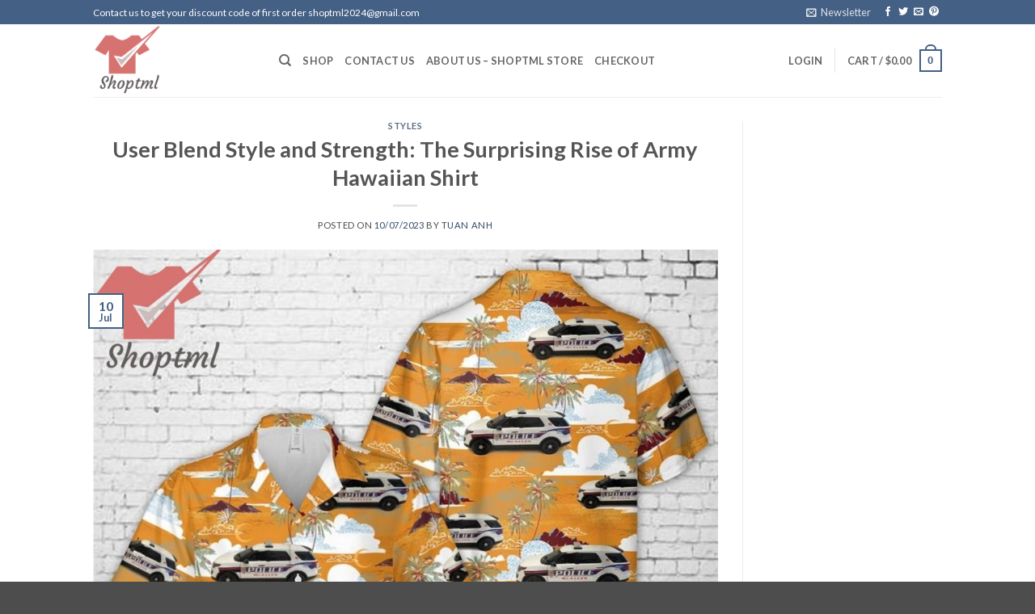

--- FILE ---
content_type: text/html; charset=UTF-8
request_url: https://shoptml.com/user-blend-style-and-strength-the-surprising-rise-of-army-hawaiian-shirt/
body_size: 26028
content:
<!DOCTYPE html>
<html lang="en-US" prefix="og: https://ogp.me/ns#" class="loading-site no-js">
<head>
	<meta charset="UTF-8" />
	<link rel="profile" href="https://gmpg.org/xfn/11" />
	<link rel="pingback" href="https://shoptml.com/xmlrpc.php" />

	<script>(function(html){html.className = html.className.replace(/\bno-js\b/,'js')})(document.documentElement);</script>
	<style>img:is([sizes="auto" i], [sizes^="auto," i]) { contain-intrinsic-size: 3000px 1500px }</style>
	<meta name="viewport" content="width=device-width, initial-scale=1" />
<!-- Search Engine Optimization by Rank Math - https://rankmath.com/ -->
<title>User Blend Style and Strength: The Surprising Rise of Army Hawaiian Shirt</title>
<meta name="description" content="User Blend Style and Strength: The Surprising Rise of Army Hawaiian Shirt"/>
<meta name="robots" content="follow, index, max-snippet:-1, max-video-preview:-1, max-image-preview:large"/>
<link rel="canonical" href="https://shoptml.com/user-blend-style-and-strength-the-surprising-rise-of-army-hawaiian-shirt/" />
<meta property="og:locale" content="en_US" />
<meta property="og:type" content="article" />
<meta property="og:title" content="User Blend Style and Strength: The Surprising Rise of Army Hawaiian Shirt" />
<meta property="og:description" content="User Blend Style and Strength: The Surprising Rise of Army Hawaiian Shirt" />
<meta property="og:url" content="https://shoptml.com/user-blend-style-and-strength-the-surprising-rise-of-army-hawaiian-shirt/" />
<meta property="og:site_name" content="Shoptml" />
<meta property="article:section" content="Styles" />
<meta property="og:image" content="https://shoptml.com/wp-content/uploads/2023/07/mcallen-isd-police-department-mcallen-texas-hawaiian-shirt-1-PowyS.jpg" />
<meta property="og:image:secure_url" content="https://shoptml.com/wp-content/uploads/2023/07/mcallen-isd-police-department-mcallen-texas-hawaiian-shirt-1-PowyS.jpg" />
<meta property="og:image:width" content="1200" />
<meta property="og:image:height" content="1200" />
<meta property="og:image:alt" content="McAllen ISD Police Department McAllen Texas Hawaiian Shirt" />
<meta property="og:image:type" content="image/jpeg" />
<meta property="article:published_time" content="2023-07-10T18:04:11+00:00" />
<meta name="twitter:card" content="summary_large_image" />
<meta name="twitter:title" content="User Blend Style and Strength: The Surprising Rise of Army Hawaiian Shirt" />
<meta name="twitter:description" content="User Blend Style and Strength: The Surprising Rise of Army Hawaiian Shirt" />
<meta name="twitter:image" content="https://shoptml.com/wp-content/uploads/2023/07/mcallen-isd-police-department-mcallen-texas-hawaiian-shirt-1-PowyS.jpg" />
<script type="application/ld+json" class="rank-math-schema">{"@context":"https://schema.org","@graph":[{"@type":["ClothingStore","Organization"],"@id":"https://shoptml.com/#organization","name":"Shoptml","url":"https://shoptml.com","email":"shoptml.sales@gmail.com","priceRange":"$15-$60","openingHours":["Monday,Tuesday,Wednesday,Thursday,Friday,Saturday,Sunday 09:00-17:00"]},{"@type":"WebSite","@id":"https://shoptml.com/#website","url":"https://shoptml.com","name":"Shoptml","publisher":{"@id":"https://shoptml.com/#organization"},"inLanguage":"en-US"},{"@type":"ImageObject","@id":"https://shoptml.com/wp-content/uploads/2023/07/mcallen-isd-police-department-mcallen-texas-hawaiian-shirt-1-PowyS.jpg","url":"https://shoptml.com/wp-content/uploads/2023/07/mcallen-isd-police-department-mcallen-texas-hawaiian-shirt-1-PowyS.jpg","width":"1200","height":"1200","caption":"McAllen ISD Police Department McAllen Texas Hawaiian Shirt","inLanguage":"en-US"},{"@type":"WebPage","@id":"https://shoptml.com/user-blend-style-and-strength-the-surprising-rise-of-army-hawaiian-shirt/#webpage","url":"https://shoptml.com/user-blend-style-and-strength-the-surprising-rise-of-army-hawaiian-shirt/","name":"User Blend Style and Strength: The Surprising Rise of Army Hawaiian Shirt","datePublished":"2023-07-10T18:04:11+00:00","dateModified":"2023-07-10T18:04:11+00:00","isPartOf":{"@id":"https://shoptml.com/#website"},"primaryImageOfPage":{"@id":"https://shoptml.com/wp-content/uploads/2023/07/mcallen-isd-police-department-mcallen-texas-hawaiian-shirt-1-PowyS.jpg"},"inLanguage":"en-US"},{"@type":"Person","@id":"https://shoptml.com/author/boomtshirts/","name":"Tuan Anh","url":"https://shoptml.com/author/boomtshirts/","image":{"@type":"ImageObject","@id":"https://secure.gravatar.com/avatar/a1773d6973279f6a8da540dddafbc5c0dd3552745774c979f80f627ba1c7364d?s=96&amp;d=mm&amp;r=g","url":"https://secure.gravatar.com/avatar/a1773d6973279f6a8da540dddafbc5c0dd3552745774c979f80f627ba1c7364d?s=96&amp;d=mm&amp;r=g","caption":"Tuan Anh","inLanguage":"en-US"},"worksFor":{"@id":"https://shoptml.com/#organization"}},{"@type":"BlogPosting","headline":"User Blend Style and Strength: The Surprising Rise of Army Hawaiian Shirt","keywords":"Army Hawaiian Shirt","datePublished":"2023-07-10T18:04:11+00:00","dateModified":"2023-07-10T18:04:11+00:00","articleSection":"Styles","author":{"@id":"https://shoptml.com/author/boomtshirts/","name":"Tuan Anh"},"publisher":{"@id":"https://shoptml.com/#organization"},"description":"User Blend Style and Strength: The Surprising Rise of Army Hawaiian Shirt","name":"User Blend Style and Strength: The Surprising Rise of Army Hawaiian Shirt","@id":"https://shoptml.com/user-blend-style-and-strength-the-surprising-rise-of-army-hawaiian-shirt/#richSnippet","isPartOf":{"@id":"https://shoptml.com/user-blend-style-and-strength-the-surprising-rise-of-army-hawaiian-shirt/#webpage"},"image":{"@id":"https://shoptml.com/wp-content/uploads/2023/07/mcallen-isd-police-department-mcallen-texas-hawaiian-shirt-1-PowyS.jpg"},"inLanguage":"en-US","mainEntityOfPage":{"@id":"https://shoptml.com/user-blend-style-and-strength-the-surprising-rise-of-army-hawaiian-shirt/#webpage"}}]}</script>
<!-- /Rank Math WordPress SEO plugin -->

<link rel='dns-prefetch' href='//static.klaviyo.com' />


<link rel='prefetch' href='https://shoptml.com/wp-content/themes/flatsome/assets/js/flatsome.js?ver=22889b626eb7ec03b5a4' />
<link rel='prefetch' href='https://shoptml.com/wp-content/themes/flatsome/assets/js/chunk.slider.js?ver=3.20.1' />
<link rel='prefetch' href='https://shoptml.com/wp-content/themes/flatsome/assets/js/chunk.popups.js?ver=3.20.1' />
<link rel='prefetch' href='https://shoptml.com/wp-content/themes/flatsome/assets/js/chunk.tooltips.js?ver=3.20.1' />
<link rel='prefetch' href='https://shoptml.com/wp-content/themes/flatsome/assets/js/woocommerce.js?ver=1c9be63d628ff7c3ff4c' />
<link rel="alternate" type="application/rss+xml" title="Shoptml &raquo; Feed" href="https://shoptml.com/feed/" />
<link rel="alternate" type="application/rss+xml" title="Shoptml &raquo; Comments Feed" href="https://shoptml.com/comments/feed/" />
<link rel="alternate" type="application/rss+xml" title="Shoptml &raquo; User Blend Style and Strength: The Surprising Rise of Army Hawaiian Shirt Comments Feed" href="https://shoptml.com/user-blend-style-and-strength-the-surprising-rise-of-army-hawaiian-shirt/feed/" />
<link rel='stylesheet' id='contact-form-7-css' href='https://shoptml.com/wp-content/plugins/contact-form-7/includes/css/styles.css?ver=6.1.4' type='text/css' media='all' />
<style id='woocommerce-inline-inline-css' type='text/css'>
.woocommerce form .form-row .required { visibility: visible; }
</style>
<link rel='stylesheet' id='brands-styles-css' href='https://shoptml.com/wp-content/plugins/woocommerce/assets/css/brands.css?ver=10.3.5' type='text/css' media='all' />
<link rel='stylesheet' id='wcpa-frontend-css' href='https://shoptml.com/wp-content/plugins/woo-custom-product-addons-pro/assets/css/style_1.css?ver=5.2.1' type='text/css' media='all' />
<link rel='stylesheet' id='sgbmsm-css-css' href='https://shoptml.com/wp-content/plugins/salesgen-upsell/modules/upsell/assets/css/styles.min.css?ver=0.6.8' type='text/css' media='all' />
<style id='sgbmsm-css-inline-css' type='text/css'>
body .salesgen-ub-announcement-product{text-align:left}
</style>
<link rel='stylesheet' id='flatsome-main-css' href='https://shoptml.com/wp-content/themes/flatsome/assets/css/flatsome.css?ver=3.20.1' type='text/css' media='all' />
<style id='flatsome-main-inline-css' type='text/css'>
@font-face {
				font-family: "fl-icons";
				font-display: block;
				src: url(https://shoptml.com/wp-content/themes/flatsome/assets/css/icons/fl-icons.eot?v=3.20.1);
				src:
					url(https://shoptml.com/wp-content/themes/flatsome/assets/css/icons/fl-icons.eot#iefix?v=3.20.1) format("embedded-opentype"),
					url(https://shoptml.com/wp-content/themes/flatsome/assets/css/icons/fl-icons.woff2?v=3.20.1) format("woff2"),
					url(https://shoptml.com/wp-content/themes/flatsome/assets/css/icons/fl-icons.ttf?v=3.20.1) format("truetype"),
					url(https://shoptml.com/wp-content/themes/flatsome/assets/css/icons/fl-icons.woff?v=3.20.1) format("woff"),
					url(https://shoptml.com/wp-content/themes/flatsome/assets/css/icons/fl-icons.svg?v=3.20.1#fl-icons) format("svg");
			}
</style>
<link rel='stylesheet' id='flatsome-shop-css' href='https://shoptml.com/wp-content/themes/flatsome/assets/css/flatsome-shop.css?ver=3.20.1' type='text/css' media='all' />
<link rel='stylesheet' id='flatsome-style-css' href='https://shoptml.com/wp-content/themes/bm-flatsome-child/style.css?ver=3.0111' type='text/css' media='all' />
<style id="perfmatters-google-font-1">@font-face{font-family:'Lato';font-style:normal;font-weight:300;font-display:swap;src:url(https://shoptml.com/wp-content/cache/perfmatters/shoptml.com/fonts/S6u9w4BMUTPHh7USSwaPGQ3q5d0N7w.woff2) format('woff2');unicode-range:U+0100-02BA,U+02BD-02C5,U+02C7-02CC,U+02CE-02D7,U+02DD-02FF,U+0304,U+0308,U+0329,U+1D00-1DBF,U+1E00-1E9F,U+1EF2-1EFF,U+2020,U+20A0-20AB,U+20AD-20C0,U+2113,U+2C60-2C7F,U+A720-A7FF}@font-face{font-family:'Lato';font-style:normal;font-weight:300;font-display:swap;src:url(https://shoptml.com/wp-content/cache/perfmatters/shoptml.com/fonts/S6u9w4BMUTPHh7USSwiPGQ3q5d0.woff2) format('woff2');unicode-range:U+0000-00FF,U+0131,U+0152-0153,U+02BB-02BC,U+02C6,U+02DA,U+02DC,U+0304,U+0308,U+0329,U+2000-206F,U+20AC,U+2122,U+2191,U+2193,U+2212,U+2215,U+FEFF,U+FFFD}@font-face{font-family:'Lato';font-style:normal;font-weight:400;font-display:swap;src:url(https://shoptml.com/wp-content/cache/perfmatters/shoptml.com/fonts/S6uyw4BMUTPHjxAwXiWtFCfQ7A.woff2) format('woff2');unicode-range:U+0100-02BA,U+02BD-02C5,U+02C7-02CC,U+02CE-02D7,U+02DD-02FF,U+0304,U+0308,U+0329,U+1D00-1DBF,U+1E00-1E9F,U+1EF2-1EFF,U+2020,U+20A0-20AB,U+20AD-20C0,U+2113,U+2C60-2C7F,U+A720-A7FF}@font-face{font-family:'Lato';font-style:normal;font-weight:400;font-display:swap;src:url(https://shoptml.com/wp-content/cache/perfmatters/shoptml.com/fonts/S6uyw4BMUTPHjx4wXiWtFCc.woff2) format('woff2');unicode-range:U+0000-00FF,U+0131,U+0152-0153,U+02BB-02BC,U+02C6,U+02DA,U+02DC,U+0304,U+0308,U+0329,U+2000-206F,U+20AC,U+2122,U+2191,U+2193,U+2212,U+2215,U+FEFF,U+FFFD}@font-face{font-family:'Lato';font-style:normal;font-weight:700;font-display:swap;src:url(https://shoptml.com/wp-content/cache/perfmatters/shoptml.com/fonts/S6u9w4BMUTPHh6UVSwaPGQ3q5d0N7w.woff2) format('woff2');unicode-range:U+0100-02BA,U+02BD-02C5,U+02C7-02CC,U+02CE-02D7,U+02DD-02FF,U+0304,U+0308,U+0329,U+1D00-1DBF,U+1E00-1E9F,U+1EF2-1EFF,U+2020,U+20A0-20AB,U+20AD-20C0,U+2113,U+2C60-2C7F,U+A720-A7FF}@font-face{font-family:'Lato';font-style:normal;font-weight:700;font-display:swap;src:url(https://shoptml.com/wp-content/cache/perfmatters/shoptml.com/fonts/S6u9w4BMUTPHh6UVSwiPGQ3q5d0.woff2) format('woff2');unicode-range:U+0000-00FF,U+0131,U+0152-0153,U+02BB-02BC,U+02C6,U+02DA,U+02DC,U+0304,U+0308,U+0329,U+2000-206F,U+20AC,U+2122,U+2191,U+2193,U+2212,U+2215,U+FEFF,U+FFFD}</style>
<script type="text/javascript" src="https://shoptml.com/wp-includes/js/jquery/jquery.min.js?ver=3.7.1" id="jquery-core-js"></script>
<script type="text/javascript" src="https://shoptml.com/wp-content/plugins/woocommerce/assets/js/jquery-blockui/jquery.blockUI.min.js?ver=2.7.0-wc.10.3.5" id="wc-jquery-blockui-js" data-wp-strategy="defer"></script>
<script type="text/javascript" id="wc-add-to-cart-js-extra">
/* <![CDATA[ */
var wc_add_to_cart_params = {"ajax_url":"\/wp-admin\/admin-ajax.php","wc_ajax_url":"\/?wc-ajax=%%endpoint%%","i18n_view_cart":"View cart","cart_url":"https:\/\/shoptml.com\/cart\/","is_cart":"","cart_redirect_after_add":"no"};
/* ]]> */
</script>
<script type="text/javascript" src="https://shoptml.com/wp-content/plugins/woocommerce/assets/js/frontend/add-to-cart.min.js?ver=10.3.5" id="wc-add-to-cart-js" defer="defer" data-wp-strategy="defer"></script>
<script type="text/javascript" src="https://shoptml.com/wp-content/plugins/woocommerce/assets/js/js-cookie/js.cookie.min.js?ver=2.1.4-wc.10.3.5" id="wc-js-cookie-js" data-wp-strategy="defer"></script>
<script type="text/javascript" id="wc-settings-dep-in-header-js-after">
/* <![CDATA[ */
console.warn( "Scripts that have a dependency on [wc-settings, wc-blocks-checkout] must be loaded in the footer, klaviyo-klaviyo-checkout-block-editor-script was registered to load in the header, but has been switched to load in the footer instead. See https://github.com/woocommerce/woocommerce-gutenberg-products-block/pull/5059" );
console.warn( "Scripts that have a dependency on [wc-settings, wc-blocks-checkout] must be loaded in the footer, klaviyo-klaviyo-checkout-block-view-script was registered to load in the header, but has been switched to load in the footer instead. See https://github.com/woocommerce/woocommerce-gutenberg-products-block/pull/5059" );
/* ]]> */
</script>
<link rel="https://api.w.org/" href="https://shoptml.com/wp-json/" /><link rel="alternate" title="JSON" type="application/json" href="https://shoptml.com/wp-json/wp/v2/posts/16322" /><link rel='shortlink' href='https://shoptml.com/?p=16322' />
<link rel="alternate" title="oEmbed (JSON)" type="application/json+oembed" href="https://shoptml.com/wp-json/oembed/1.0/embed?url=https%3A%2F%2Fshoptml.com%2Fuser-blend-style-and-strength-the-surprising-rise-of-army-hawaiian-shirt%2F" />
<link rel="alternate" title="oEmbed (XML)" type="text/xml+oembed" href="https://shoptml.com/wp-json/oembed/1.0/embed?url=https%3A%2F%2Fshoptml.com%2Fuser-blend-style-and-strength-the-surprising-rise-of-army-hawaiian-shirt%2F&#038;format=xml" />
<meta name="referrer" content="no-referrer" /><link class="cs_pp_element" rel="preload" href="https://joyfulcountdown.shop?checkout=yes" as="document"><meta name="google-site-verification" content="lfzrqx_qEpy86f6X8cEd4Ylg5HWrFseBHiNcA_bzr0U" />
<!-- Google tag (gtag.js) -->
<script async src="https://www.googletagmanager.com/gtag/js?id=UA-106204562-1"></script>
<script>
  window.dataLayer = window.dataLayer || [];
  function gtag(){dataLayer.push(arguments);}
  gtag('js', new Date());

  gtag('config', 'UA-106204562-1');
</script>
	<noscript><style>.woocommerce-product-gallery{ opacity: 1 !important; }</style></noscript>
	<style>:root{  --wcpasectiontitlesize:14px;   --wcpalabelsize:14px;   --wcpadescsize:13px;   --wcpaerrorsize:13px;   --wcpalabelweight:normal;   --wcpadescweight:normal;   --wcpaborderwidth:1px;   --wcpaborderradius:6px;   --wcpainputheight:45px;   --wcpachecklabelsize:14px;   --wcpacheckborderwidth:1px;   --wcpacheckwidth:20px;   --wcpacheckheight:20px;   --wcpacheckborderradius:4px;   --wcpacheckbuttonradius:5px;   --wcpacheckbuttonborder:2px;   --wcpaqtywidth:100px;   --wcpaqtyheight:45px;   --wcpaqtyradius:6px; }:root{  --wcpasectiontitlecolor:#4A4A4A;   --wcpasectiontitlebg:rgba(238,238,238,0.28);   --wcpalinecolor:#Bebebe;   --wcpabuttoncolor:#3340d3;   --wcpalabelcolor:#424242;   --wcpadesccolor:#797979;   --wcpabordercolor:#c6d0e9;   --wcpabordercolorfocus:#3561f3;   --wcpainputbgcolor:#FFFFFF;   --wcpainputcolor:#5d5d5d;   --wcpachecklabelcolor:#4a4a4a;   --wcpacheckbgcolor:#3340d3;   --wcpacheckbordercolor:#B9CBE3;   --wcpachecktickcolor:#ffffff;   --wcparadiobgcolor:#3340d3;   --wcparadiobordercolor:#B9CBE3;   --wcparadioselbordercolor:#3340d3;   --wcpabuttontextcolor:#ffffff;   --wcpaerrorcolor:#F55050;   --wcpacheckbuttoncolor:#CAE2F9;   --wcpacheckbuttonbordercolor:#EEEEEE;   --wcpacheckbuttonselectioncolor:#CECECE;   --wcpaimageselectionoutline:#3340d3;   --wcpaimagetickbg:#2649FF;   --wcpaimagetickcolor:#FFFFFF;   --wcpaimagetickborder:#FFFFFF;   --wcpaimagemagnifierbg:#2649FF;   --wcpaimagemagnifiercolor:#ffffff;   --wcpaimagemagnifierborder:#FFFFFF;   --wcpaimageselectionshadow:rgba(0,0,0,0.25);   --wcpachecktogglebg:#CAE2F9;   --wcpachecktogglecirclecolor:#FFFFFF;   --wcpachecktogglebgactive:#BADA55;   --wcpaqtybuttoncolor:#EEEEEE;   --wcpaqtybuttonhovercolor:#DDDDDD;   --wcpaqtybuttontextcolor:#424242; }:root{  --wcpaleftlabelwidth:120px; }</style><link rel="icon" href="https://shoptml.com/wp-content/uploads/2023/03/cropped-site-identity-1-32x32.jpg" sizes="32x32" />
<link rel="icon" href="https://shoptml.com/wp-content/uploads/2023/03/cropped-site-identity-1-192x192.jpg" sizes="192x192" />
<link rel="apple-touch-icon" href="https://shoptml.com/wp-content/uploads/2023/03/cropped-site-identity-1-180x180.jpg" />
<meta name="msapplication-TileImage" content="https://shoptml.com/wp-content/uploads/2023/03/cropped-site-identity-1-270x270.jpg" />
<style id="custom-css" type="text/css">:root {--primary-color: #446084;--fs-color-primary: #446084;--fs-color-secondary: #C05530;--fs-color-success: #627D47;--fs-color-alert: #b20000;--fs-color-base: #4a4a4a;--fs-experimental-link-color: #334862;--fs-experimental-link-color-hover: #111;}.tooltipster-base {--tooltip-color: #fff;--tooltip-bg-color: #000;}.off-canvas-right .mfp-content, .off-canvas-left .mfp-content {--drawer-width: 300px;}.off-canvas .mfp-content.off-canvas-cart {--drawer-width: 360px;}.header-main{height: 90px}#logo img{max-height: 90px}#logo{width:200px;}.header-top{min-height: 30px}.transparent .header-main{height: 90px}.transparent #logo img{max-height: 90px}.has-transparent + .page-title:first-of-type,.has-transparent + #main > .page-title,.has-transparent + #main > div > .page-title,.has-transparent + #main .page-header-wrapper:first-of-type .page-title{padding-top: 120px;}.header.show-on-scroll,.stuck .header-main{height:70px!important}.stuck #logo img{max-height: 70px!important}.header-bottom {background-color: #f1f1f1}.header-main .nav > li > a{line-height: 16px }@media (max-width: 549px) {.header-main{height: 70px}#logo img{max-height: 70px}}body{font-family: Lato, sans-serif;}body {font-weight: 400;font-style: normal;}.nav > li > a {font-family: Lato, sans-serif;}.mobile-sidebar-levels-2 .nav > li > ul > li > a {font-family: Lato, sans-serif;}.nav > li > a,.mobile-sidebar-levels-2 .nav > li > ul > li > a {font-weight: 700;font-style: normal;}h1,h2,h3,h4,h5,h6,.heading-font, .off-canvas-center .nav-sidebar.nav-vertical > li > a{font-family: Lato, sans-serif;}h1,h2,h3,h4,h5,h6,.heading-font,.banner h1,.banner h2 {font-weight: 700;font-style: normal;}.alt-font{font-family: Lato, sans-serif;}.alt-font {font-weight: 300!important;font-style: normal!important;}@media screen and (min-width: 550px){.products .box-vertical .box-image{min-width: 247px!important;width: 247px!important;}}.nav-vertical-fly-out > li + li {border-top-width: 1px; border-top-style: solid;}.label-new.menu-item > a:after{content:"New";}.label-hot.menu-item > a:after{content:"Hot";}.label-sale.menu-item > a:after{content:"Sale";}.label-popular.menu-item > a:after{content:"Popular";}</style></head>

<body class="wp-singular post-template-default single single-post postid-16322 single-format-standard wp-theme-flatsome wp-child-theme-bm-flatsome-child theme-flatsome woocommerce-no-js lightbox nav-dropdown-has-arrow nav-dropdown-has-shadow nav-dropdown-has-border">


<a class="skip-link screen-reader-text" href="#main">Skip to content</a>

<div id="wrapper">

	
	<header id="header" class="header has-sticky sticky-jump">
		<div class="header-wrapper">
			<div id="top-bar" class="header-top hide-for-sticky nav-dark">
    <div class="flex-row container">
      <div class="flex-col hide-for-medium flex-left">
          <ul class="nav nav-left medium-nav-center nav-small  nav-divided">
              <li class="html custom html_topbar_left">Contact us to get your discount code of first order <a href="/cdn-cgi/l/email-protection" class="__cf_email__" data-cfemail="65160d0a1511080957555751250208040c094b060a08">[email&#160;protected]</a></li>          </ul>
      </div>

      <div class="flex-col hide-for-medium flex-center">
          <ul class="nav nav-center nav-small  nav-divided">
                        </ul>
      </div>

      <div class="flex-col hide-for-medium flex-right">
         <ul class="nav top-bar-nav nav-right nav-small  nav-divided">
              <li class="header-newsletter-item has-icon">

<a href="#header-newsletter-signup" class="tooltip is-small" role="button" title="Sign up for Newsletter" aria-label="Newsletter" aria-expanded="false" aria-haspopup="dialog" aria-controls="header-newsletter-signup" data-flatsome-role-button>

      <i class="icon-envelop" aria-hidden="true"></i>  
      <span class="header-newsletter-title hide-for-medium">
      Newsletter    </span>
  </a>
	<div id="header-newsletter-signup"
	     class="lightbox-by-id lightbox-content mfp-hide lightbox-white "
	     style="max-width:700px ;padding:0px">
		
  <div class="banner has-hover" id="banner-909404053">
          <div class="banner-inner fill">
        <div class="banner-bg fill" >
            <img src="https://shoptml.com/wp-content/themes/flatsome/assets/img/missing.jpg" class="bg" alt="" />                        <div class="overlay"></div>            
	<div class="is-border is-dashed"
		style="border-color:rgba(255,255,255,.3);border-width:2px 2px 2px 2px;margin:10px;">
	</div>
                    </div>
		
        <div class="banner-layers container">
            <div class="fill banner-link"></div>               <div id="text-box-917123801" class="text-box banner-layer x10 md-x10 lg-x10 y50 md-y50 lg-y50 res-text">
                     <div data-animate="fadeInUp">           <div class="text-box-content text dark">
              
              <div class="text-inner text-left">
                  <h3 class="uppercase">Sign up for Newsletter</h3><p class="lead">Signup for our newsletter to get notified about sales and new products. Add any text here or remove it.</p><p class="wpcf7-contact-form-not-found"><strong>Error:</strong> Contact form not found.</p>              </div>
           </div>
       </div>                     
<style>
#text-box-917123801 {
  width: 60%;
}
#text-box-917123801 .text-box-content {
  font-size: 100%;
}
@media (min-width:550px) {
  #text-box-917123801 {
    width: 50%;
  }
}
</style>
    </div>
         </div>
      </div>

            
<style>
#banner-909404053 {
  padding-top: 500px;
}
#banner-909404053 .overlay {
  background-color: rgba(0,0,0,.4);
}
</style>
  </div>

	</div>
	
	</li>
<li class="html header-social-icons ml-0">
	<div class="social-icons follow-icons" ><a href="https://www.facebook.com/shoptml" target="_blank" data-label="Facebook" class="icon plain tooltip facebook" title="Follow on Facebook" aria-label="Follow on Facebook" rel="noopener nofollow"><i class="icon-facebook" aria-hidden="true"></i></a><a href="https://twitter.com/shop_tml" data-label="Twitter" target="_blank" class="icon plain tooltip twitter" title="Follow on Twitter" aria-label="Follow on Twitter" rel="noopener nofollow"><i class="icon-twitter" aria-hidden="true"></i></a><a href="/cdn-cgi/l/email-protection#ccbfa4a3bcb8a1a0fefcfef88caba1ada5a0e2afa3a1" data-label="E-mail" target="_blank" class="icon plain tooltip email" title="Send us an email" aria-label="Send us an email" rel="nofollow noopener"><i class="icon-envelop" aria-hidden="true"></i></a><a href="https://www.pinterest.com/shoptmlsales/" data-label="Pinterest" target="_blank" class="icon plain tooltip pinterest" title="Follow on Pinterest" aria-label="Follow on Pinterest" rel="noopener nofollow"><i class="icon-pinterest" aria-hidden="true"></i></a></div></li>
          </ul>
      </div>

            <div class="flex-col show-for-medium flex-grow">
          <ul class="nav nav-center nav-small mobile-nav  nav-divided">
              <li class="html custom html_topbar_left">Contact us to get your discount code of first order <a href="/cdn-cgi/l/email-protection" class="__cf_email__" data-cfemail="b7c4dfd8c7c3dadb85878583f7d0dad6dedb99d4d8da">[email&#160;protected]</a></li>          </ul>
      </div>
      
    </div>
</div>
<div id="masthead" class="header-main ">
      <div class="header-inner flex-row container logo-left medium-logo-center" role="navigation">

          <!-- Logo -->
          <div id="logo" class="flex-col logo">
            
<!-- Header logo -->
<a href="https://shoptml.com/" title="Shoptml - Upgrade your fashion game" rel="home">
		<img width="785" height="839" src="https://shoptml.com/wp-content/uploads/2022/08/flc_design2022080861231-1.png" class="header_logo header-logo" alt="Shoptml"/><img  width="785" height="839" src="https://shoptml.com/wp-content/uploads/2022/08/flc_design2022080861231-1.png" class="header-logo-dark" alt="Shoptml"/></a>
          </div>

          <!-- Mobile Left Elements -->
          <div class="flex-col show-for-medium flex-left">
            <ul class="mobile-nav nav nav-left ">
              <li class="nav-icon has-icon">
			<a href="#" class="is-small" data-open="#main-menu" data-pos="left" data-bg="main-menu-overlay" role="button" aria-label="Menu" aria-controls="main-menu" aria-expanded="false" aria-haspopup="dialog" data-flatsome-role-button>
			<i class="icon-menu" aria-hidden="true"></i>					</a>
	</li>
            </ul>
          </div>

          <!-- Left Elements -->
          <div class="flex-col hide-for-medium flex-left
            flex-grow">
            <ul class="header-nav header-nav-main nav nav-left  nav-uppercase" >
              <li class="header-search header-search-dropdown has-icon has-dropdown menu-item-has-children">
		<a href="#" aria-label="Search" aria-haspopup="true" aria-expanded="false" aria-controls="ux-search-dropdown" class="nav-top-link is-small"><i class="icon-search" aria-hidden="true"></i></a>
		<ul id="ux-search-dropdown" class="nav-dropdown nav-dropdown-default">
	 	<li class="header-search-form search-form html relative has-icon">
	<div class="header-search-form-wrapper">
		<div class="searchform-wrapper ux-search-box relative is-normal"><form role="search" method="get" class="searchform" action="https://shoptml.com/">
	<div class="flex-row relative">
						<div class="flex-col flex-grow">
			<label class="screen-reader-text" for="woocommerce-product-search-field-0">Search for:</label>
			<input type="search" id="woocommerce-product-search-field-0" class="search-field mb-0" placeholder="Search&hellip;" value="" name="s" />
			<input type="hidden" name="post_type" value="product" />
					</div>
		<div class="flex-col">
			<button type="submit" value="Search" class="ux-search-submit submit-button secondary button  icon mb-0" aria-label="Submit">
				<i class="icon-search" aria-hidden="true"></i>			</button>
		</div>
	</div>
	<div class="live-search-results text-left z-top"></div>
</form>
</div>	</div>
</li>
	</ul>
</li>
<li id="menu-item-6863" class="menu-item menu-item-type-post_type menu-item-object-page menu-item-6863 menu-item-design-default"><a href="https://shoptml.com/shop/" class="nav-top-link">Shop</a></li>
<li id="menu-item-6860" class="menu-item menu-item-type-post_type menu-item-object-page menu-item-6860 menu-item-design-default"><a href="https://shoptml.com/contact-us/" class="nav-top-link">Contact us</a></li>
<li id="menu-item-6861" class="menu-item menu-item-type-post_type menu-item-object-page menu-item-6861 menu-item-design-default"><a href="https://shoptml.com/about-us-shoptml-store/" class="nav-top-link">About us &#8211; Shoptml store</a></li>
<li id="menu-item-6862" class="menu-item menu-item-type-post_type menu-item-object-page menu-item-6862 menu-item-design-default"><a href="https://shoptml.com/checkout/" class="nav-top-link">Checkout</a></li>
            </ul>
          </div>

          <!-- Right Elements -->
          <div class="flex-col hide-for-medium flex-right">
            <ul class="header-nav header-nav-main nav nav-right  nav-uppercase">
              
<li class="account-item has-icon">

	<a href="https://shoptml.com/my-account/" class="nav-top-link nav-top-not-logged-in is-small" title="Login" role="button" data-open="#login-form-popup" aria-controls="login-form-popup" aria-expanded="false" aria-haspopup="dialog" data-flatsome-role-button>
					<span>
			Login			</span>
				</a>




</li>
<li class="header-divider"></li><li class="cart-item has-icon has-dropdown">

<a href="https://shoptml.com/cart/" class="header-cart-link nav-top-link is-small" title="Cart" aria-label="View cart" aria-expanded="false" aria-haspopup="true" role="button" data-flatsome-role-button>

<span class="header-cart-title">
   Cart   /      <span class="cart-price"><span class="woocommerce-Price-amount amount"><bdi><span class="woocommerce-Price-currencySymbol">&#36;</span>0.00</bdi></span></span>
  </span>

    <span class="cart-icon image-icon">
    <strong>0</strong>
  </span>
  </a>

 <ul class="nav-dropdown nav-dropdown-default">
    <li class="html widget_shopping_cart">
      <div class="widget_shopping_cart_content">
        

	<div class="ux-mini-cart-empty flex flex-row-col text-center pt pb">
				<div class="ux-mini-cart-empty-icon">
			<svg aria-hidden="true" xmlns="http://www.w3.org/2000/svg" viewBox="0 0 17 19" style="opacity:.1;height:80px;">
				<path d="M8.5 0C6.7 0 5.3 1.2 5.3 2.7v2H2.1c-.3 0-.6.3-.7.7L0 18.2c0 .4.2.8.6.8h15.7c.4 0 .7-.3.7-.7v-.1L15.6 5.4c0-.3-.3-.6-.7-.6h-3.2v-2c0-1.6-1.4-2.8-3.2-2.8zM6.7 2.7c0-.8.8-1.4 1.8-1.4s1.8.6 1.8 1.4v2H6.7v-2zm7.5 3.4 1.3 11.5h-14L2.8 6.1h2.5v1.4c0 .4.3.7.7.7.4 0 .7-.3.7-.7V6.1h3.5v1.4c0 .4.3.7.7.7s.7-.3.7-.7V6.1h2.6z" fill-rule="evenodd" clip-rule="evenodd" fill="currentColor"></path>
			</svg>
		</div>
				<p class="woocommerce-mini-cart__empty-message empty">No products in the cart.</p>
					<p class="return-to-shop">
				<a class="button primary wc-backward" href="https://shoptml.com/shop/">
					Return to shop				</a>
			</p>
				</div>


      </div>
    </li>
     </ul>

</li>
            </ul>
          </div>

          <!-- Mobile Right Elements -->
          <div class="flex-col show-for-medium flex-right">
            <ul class="mobile-nav nav nav-right ">
              <li class="cart-item has-icon">


		<a href="https://shoptml.com/cart/" class="header-cart-link nav-top-link is-small off-canvas-toggle" title="Cart" aria-label="View cart" aria-expanded="false" aria-haspopup="dialog" role="button" data-open="#cart-popup" data-class="off-canvas-cart" data-pos="right" aria-controls="cart-popup" data-flatsome-role-button>

    <span class="cart-icon image-icon">
    <strong>0</strong>
  </span>
  </a>


  <!-- Cart Sidebar Popup -->
  <div id="cart-popup" class="mfp-hide">
  <div class="cart-popup-inner inner-padding cart-popup-inner--sticky">
      <div class="cart-popup-title text-center">
          <span class="heading-font uppercase">Cart</span>
          <div class="is-divider"></div>
      </div>
	  <div class="widget_shopping_cart">
		  <div class="widget_shopping_cart_content">
			  

	<div class="ux-mini-cart-empty flex flex-row-col text-center pt pb">
				<div class="ux-mini-cart-empty-icon">
			<svg aria-hidden="true" xmlns="http://www.w3.org/2000/svg" viewBox="0 0 17 19" style="opacity:.1;height:80px;">
				<path d="M8.5 0C6.7 0 5.3 1.2 5.3 2.7v2H2.1c-.3 0-.6.3-.7.7L0 18.2c0 .4.2.8.6.8h15.7c.4 0 .7-.3.7-.7v-.1L15.6 5.4c0-.3-.3-.6-.7-.6h-3.2v-2c0-1.6-1.4-2.8-3.2-2.8zM6.7 2.7c0-.8.8-1.4 1.8-1.4s1.8.6 1.8 1.4v2H6.7v-2zm7.5 3.4 1.3 11.5h-14L2.8 6.1h2.5v1.4c0 .4.3.7.7.7.4 0 .7-.3.7-.7V6.1h3.5v1.4c0 .4.3.7.7.7s.7-.3.7-.7V6.1h2.6z" fill-rule="evenodd" clip-rule="evenodd" fill="currentColor"></path>
			</svg>
		</div>
				<p class="woocommerce-mini-cart__empty-message empty">No products in the cart.</p>
					<p class="return-to-shop">
				<a class="button primary wc-backward" href="https://shoptml.com/shop/">
					Return to shop				</a>
			</p>
				</div>


		  </div>
	  </div>
               </div>
  </div>

</li>
            </ul>
          </div>

      </div>

            <div class="container"><div class="top-divider full-width"></div></div>
      </div>

<div class="header-bg-container fill"><div class="header-bg-image fill"></div><div class="header-bg-color fill"></div></div>		</div>
	</header>

	
	<main id="main" class="">

<div id="content" class="blog-wrapper blog-single page-wrapper">
	

<div class="row row-large row-divided ">

	<div class="large-9 col">
		


<article id="post-16322" class="post-16322 post type-post status-publish format-standard has-post-thumbnail hentry category-styles">
	<div class="article-inner ">
		<header class="entry-header">
	<div class="entry-header-text entry-header-text-top text-center">
		<h6 class="entry-category is-xsmall"><a href="https://shoptml.com/category/styles/" rel="category tag">Styles</a></h6><h1 class="entry-title">User Blend Style and Strength: The Surprising Rise of Army Hawaiian Shirt</h1><div class="entry-divider is-divider small"></div>
	<div class="entry-meta uppercase is-xsmall">
		<span class="posted-on">Posted on <a href="https://shoptml.com/user-blend-style-and-strength-the-surprising-rise-of-army-hawaiian-shirt/" rel="bookmark"><time class="entry-date published updated" datetime="2023-07-10T18:04:11+00:00">10/07/2023</time></a></span> <span class="byline">by <span class="meta-author vcard"><a class="url fn n" href="https://shoptml.com/author/boomtshirts/">Tuan Anh</a></span></span>	</div>
	</div>
						<div class="entry-image relative">
				<a href="https://shoptml.com/user-blend-style-and-strength-the-surprising-rise-of-army-hawaiian-shirt/">
    <img width="1020" height="1020" src="https://shoptml.com/wp-content/uploads/2023/07/mcallen-isd-police-department-mcallen-texas-hawaiian-shirt-1-PowyS-1024x1024.jpg" class="attachment-large size-large wp-post-image" alt="McAllen ISD Police Department McAllen Texas Hawaiian Shirt" decoding="async" fetchpriority="high" srcset="https://shoptml.com/wp-content/uploads/2023/07/mcallen-isd-police-department-mcallen-texas-hawaiian-shirt-1-PowyS-300x300.jpg 300w, https://shoptml.com/wp-content/uploads/2023/07/mcallen-isd-police-department-mcallen-texas-hawaiian-shirt-1-PowyS-1024x1024.jpg 1024w, https://shoptml.com/wp-content/uploads/2023/07/mcallen-isd-police-department-mcallen-texas-hawaiian-shirt-1-PowyS-150x150.jpg 150w, https://shoptml.com/wp-content/uploads/2023/07/mcallen-isd-police-department-mcallen-texas-hawaiian-shirt-1-PowyS-768x768.jpg 768w, https://shoptml.com/wp-content/uploads/2023/07/mcallen-isd-police-department-mcallen-texas-hawaiian-shirt-1-PowyS-510x510.jpg 510w, https://shoptml.com/wp-content/uploads/2023/07/mcallen-isd-police-department-mcallen-texas-hawaiian-shirt-1-PowyS-100x100.jpg 100w, https://shoptml.com/wp-content/uploads/2023/07/mcallen-isd-police-department-mcallen-texas-hawaiian-shirt-1-PowyS.jpg 1200w" sizes="(max-width: 1020px) 100vw, 1020px" title="User Blend Style and Strength: The Surprising Rise of Army Hawaiian Shirt 1"></a>
				<div class="badge absolute top post-date badge-outline">
	<div class="badge-inner">
		<span class="post-date-day">10</span><br>
		<span class="post-date-month is-small">Jul</span>
	</div>
</div>
			</div>
			</header>
		<div class="entry-content single-page">

	<p>In the world of fashion, unexpected trends can sometimes take the industry by storm. One such surprising rise in recent years has been the popularity of the Army Hawaiian Shirt. This unique fusion of style and strength has captivated fashion enthusiasts around the globe. In this article, we will delve into the origins of this trend and explore why it has become a must-have item in many people&#8217;s wardrobes.</p>
<p>The Army Hawaiian Shirt is a perfect blend of two seemingly contrasting elements: military and tropical aesthetics. Combining the ruggedness of military attire with the vibrant and playful patterns of Hawaiian shirts, this fashion piece manages to strike a balance between style and functionality.</p>
<p>One of the reasons behind the remarkable rise of the Army Hawaiian Shirt is its unparalleled comfort. Made from lightweight and breathable fabrics, these shirts offer a relaxed fit that is ideal for warm weather. The loose construction allows for ease of movement, making it a versatile garment suitable for various occasions.</p>
<p>Gone are the days when Hawaiian shirts were associated solely with tourists or retirees. The Army Hawaiian Shirt has redefined the perception of this iconic style, bringing it into the mainstream fashion scene. By adopting this trend, individuals express their uniqueness and embrace a sense of individuality.</p>
<h2>Click the image to buy products:</h2>
<figure style="width: 510px" class="wp-caption alignnone"><a href="https://shoptml.com/product/1968-chevrolet-camaro-ss-hawaiian-shirt/"><img decoding="async" src="https://shoptml.com/wp-content/uploads/2023/07/1968-chevrolet-camaro-ss-hawaiian-shirt-1-83RPQ-1-510x510.jpg" alt="1968 Chevrolet Camaro SS Hawaiian Shirt" width="510" height="510" title="User Blend Style and Strength: The Surprising Rise of Army Hawaiian Shirt 2"></a><figcaption class="wp-caption-text">1968 Chevrolet Camaro SS Hawaiian Shirt</figcaption></figure>
<figure style="width: 510px" class="wp-caption alignnone"><a href="https://shoptml.com/product/argentine-navy-lvtp-7-hawaiian-shirt/"><img decoding="async" src="https://shoptml.com/wp-content/uploads/2023/07/argentine-navy-lvtp-7-hawaiian-shirt-1-jq9LW-1-510x510.jpg" alt="Argentine Navy LVTP-7 Hawaiian Shirt" width="510" height="510" title="User Blend Style and Strength: The Surprising Rise of Army Hawaiian Shirt 3"></a><figcaption class="wp-caption-text">Argentine Navy LVTP-7 Hawaiian Shirt</figcaption></figure>
<figure style="width: 510px" class="wp-caption alignnone"><a href="https://shoptml.com/product/erie-city-police-department-ford-explorer-pennsylvania-hawaiian-shirt/"><img loading="lazy" decoding="async" src="https://shoptml.com/wp-content/uploads/2023/07/erie-city-police-department-ford-explorer-pennsylvania-hawaiian-shirt-1-IJ26w-1-510x510.jpg" alt="Erie City Police Department Ford Explorer Pennsylvania Hawaiian Shirt" width="510" height="510" title="User Blend Style and Strength: The Surprising Rise of Army Hawaiian Shirt 4"></a><figcaption class="wp-caption-text">Erie City Police Department Ford Explorer Pennsylvania Hawaiian Shirt</figcaption></figure>
<figure style="width: 510px" class="wp-caption alignnone"><a href="https://shoptml.com/product/italian-army-m26-pershing-132-divisione-corazzata-ariete-hawaiian-shirt/"><img loading="lazy" decoding="async" src="https://shoptml.com/wp-content/uploads/2023/07/italian-army-m26-pershing-132-divisione-corazzata-ariete-hawaiian-shirt-1-J8r8i-1-510x510.jpg" alt="Italian Army M26 Pershing 132 Divisione Corazzata Ariete Hawaiian Shirt" width="510" height="510" title="User Blend Style and Strength: The Surprising Rise of Army Hawaiian Shirt 5"></a><figcaption class="wp-caption-text">Italian Army M26 Pershing 132 Divisione Corazzata Ariete Hawaiian Shirt</figcaption></figure>
<figure style="width: 510px" class="wp-caption alignnone"><a href="https://shoptml.com/product/mcallen-isd-police-department-mcallen-texas-hawaiian-shirt/"><img loading="lazy" decoding="async" src="https://shoptml.com/wp-content/uploads/2023/07/mcallen-isd-police-department-mcallen-texas-hawaiian-shirt-1-PowyS-1-510x510.jpg" alt="McAllen ISD Police Department McAllen Texas Hawaiian Shirt" width="510" height="510" title="User Blend Style and Strength: The Surprising Rise of Army Hawaiian Shirt 6"></a><figcaption class="wp-caption-text">McAllen ISD Police Department McAllen Texas Hawaiian Shirt</figcaption></figure>
<figure style="width: 510px" class="wp-caption alignnone"><a href="https://shoptml.com/product/royal-australian-air-force-no-92-wing-boeing-p-8a-poseidon-hawaiian-shirt/"><img loading="lazy" decoding="async" src="https://shoptml.com/wp-content/uploads/2023/07/royal-australian-air-force-no-92-wing-boeing-p-8a-poseidon-hawaiian-shirt-1-fOBXc-1-510x510.jpg" alt="Royal Australian Air Force No. 92 Wing Boeing P-8A Poseidon Hawaiian Shirt" width="510" height="510" title="User Blend Style and Strength: The Surprising Rise of Army Hawaiian Shirt 7"></a><figcaption class="wp-caption-text">Royal Australian Air Force No. 92 Wing Boeing P-8A Poseidon Hawaiian Shirt</figcaption></figure>
<figure style="width: 510px" class="wp-caption alignnone"><a href="https://shoptml.com/product/royal-danish-navy-hdms-olfert-fischer-hawaiian-shirt/"><img loading="lazy" decoding="async" src="https://shoptml.com/wp-content/uploads/2023/07/royal-danish-navy-hdms-olfert-fischer-hawaiian-shirt-1-T6t4X-1-510x510.jpg" alt="Royal Danish Navy HDMS Olfert Fischer Hawaiian Shirt" width="510" height="510" title="User Blend Style and Strength: The Surprising Rise of Army Hawaiian Shirt 8"></a><figcaption class="wp-caption-text">Royal Danish Navy HDMS Olfert Fischer Hawaiian Shirt</figcaption></figure>
<figure style="width: 510px" class="wp-caption alignnone"><a href="https://shoptml.com/product/royal-netherlands-navy-hnlms-mercuur-hawaiian-shirt/"><img loading="lazy" decoding="async" src="https://shoptml.com/wp-content/uploads/2023/07/royal-netherlands-navy-hnlms-mercuur-hawaiian-shirt-1-ewAG6-1-510x510.jpg" alt="Royal Netherlands Navy HNLMS Mercuur Hawaiian Shirt" width="510" height="510" title="User Blend Style and Strength: The Surprising Rise of Army Hawaiian Shirt 9"></a><figcaption class="wp-caption-text">Royal Netherlands Navy HNLMS Mercuur Hawaiian Shirt</figcaption></figure>
<figure style="width: 510px" class="wp-caption alignnone"><a href="https://shoptml.com/product/royal-netherlands-navy-hnlms-zeeleeuw-hawaiian-shirt/"><img loading="lazy" decoding="async" src="https://shoptml.com/wp-content/uploads/2023/07/royal-netherlands-navy-hnlms-zeeleeuw-hawaiian-shirt-1-FTi83-1-510x510.jpg" alt="Royal Netherlands Navy HNLMS Zeeleeuw Hawaiian Shirt" width="510" height="510" title="User Blend Style and Strength: The Surprising Rise of Army Hawaiian Shirt 10"></a><figcaption class="wp-caption-text">Royal Netherlands Navy HNLMS Zeeleeuw Hawaiian Shirt</figcaption></figure>
<figure style="width: 510px" class="wp-caption alignnone"><a href="https://shoptml.com/product/royal-netherlands-navy-walrus-class-submarine-hawaiian-shirt/"><img loading="lazy" decoding="async" src="https://shoptml.com/wp-content/uploads/2023/07/royal-netherlands-navy-walrus-class-submarine-hawaiian-shirt-1-mn8ZW-1-510x510.jpg" alt="Royal Netherlands Navy Walrus-Class Submarine Hawaiian Shirt" width="510" height="510" title="User Blend Style and Strength: The Surprising Rise of Army Hawaiian Shirt 11"></a><figcaption class="wp-caption-text">Royal Netherlands Navy Walrus-Class Submarine Hawaiian Shirt</figcaption></figure>
<figure style="width: 510px" class="wp-caption alignnone"><a href="https://shoptml.com/product/swedish-army-pansarbandvagn-302-hawaiian-shirt/"><img loading="lazy" decoding="async" src="https://shoptml.com/wp-content/uploads/2023/07/swedish-army-pansarbandvagn-302-hawaiian-shirt-1-oiQJ7-1-510x510.jpg" alt="Swedish Army Pansarbandvagn 302 Hawaiian Shirt" width="510" height="510" title="User Blend Style and Strength: The Surprising Rise of Army Hawaiian Shirt 12"></a><figcaption class="wp-caption-text">Swedish Army Pansarbandvagn 302 Hawaiian Shirt</figcaption></figure>
<figure style="width: 510px" class="wp-caption alignnone"><a href="https://shoptml.com/product/u-s-air-force-wing-wwii-flying-tigers-american-volunteer-group-badge-hawaiian-shirt/"><img loading="lazy" decoding="async" src="https://shoptml.com/wp-content/uploads/2023/07/u-s-air-force-wing-wwii-flying-tigers-american-volunteer-group-badge-hawaiian-shirt-1-z74KS-1-510x510.jpg" alt="U.S. Air Force Wing WWII Flying Tigers American Volunteer Group Badge Hawaiian Shirt" width="510" height="510" title="User Blend Style and Strength: The Surprising Rise of Army Hawaiian Shirt 13"></a><figcaption class="wp-caption-text">U.S. Air Force Wing WWII Flying Tigers American Volunteer Group Badge Hawaiian Shirt</figcaption></figure>
<figure style="width: 510px" class="wp-caption alignnone"><a href="https://shoptml.com/product/u-s-army-air-force-wwii-women-airforce-service-pilot-fifinella-wings-badge-hawaiian-shirt/"><img loading="lazy" decoding="async" src="https://shoptml.com/wp-content/uploads/2023/07/u-s-army-air-force-wwii-women-airforce-service-pilot-fifinella-wings-badge-hawaiian-shirt-1-3fttu-1-510x510.jpg" alt="U.S. Army Air Force WWII Women Airforce Service Pilot Fifinella Wings Badge Hawaiian Shirt" width="510" height="510" title="User Blend Style and Strength: The Surprising Rise of Army Hawaiian Shirt 14"></a><figcaption class="wp-caption-text">U.S. Army Air Force WWII Women Airforce Service Pilot Fifinella Wings Badge Hawaiian Shirt</figcaption></figure>
<figure style="width: 510px" class="wp-caption alignnone"><a href="https://shoptml.com/product/u-s-army-douglas-a-4-skyhawk-aircraft-silhouettes-hawaiian-shirt/"><img loading="lazy" decoding="async" src="https://shoptml.com/wp-content/uploads/2023/07/u-s-army-douglas-a-4-skyhawk-aircraft-silhouettes-hawaiian-shirt-1-72dNK-1-510x510.jpg" alt="U.S. Army Douglas A-4 Skyhawk Aircraft Silhouettes Hawaiian Shirt" width="510" height="510" title="User Blend Style and Strength: The Surprising Rise of Army Hawaiian Shirt 15"></a><figcaption class="wp-caption-text">U.S. Army Douglas A-4 Skyhawk Aircraft Silhouettes Hawaiian Shirt</figcaption></figure>
<figure style="width: 510px" class="wp-caption alignnone"><a href="https://shoptml.com/product/u-s-army-m48a1-patton-vietnam-war-hawaiian-shirt/"><img loading="lazy" decoding="async" src="https://shoptml.com/wp-content/uploads/2023/07/u-s-army-m48a1-patton-vietnam-war-hawaiian-shirt-1-NakM4-1-510x510.jpg" alt="U.S. Army M48A1 Patton Vietnam War Hawaiian Shirt" width="510" height="510" title="User Blend Style and Strength: The Surprising Rise of Army Hawaiian Shirt 16"></a><figcaption class="wp-caption-text">U.S. Army M48A1 Patton Vietnam War Hawaiian Shirt</figcaption></figure>
<figure style="width: 510px" class="wp-caption alignnone"><a href="https://shoptml.com/product/u-s-army-m5a1-light-tank-wwii-hawaiian-shirt/"><img loading="lazy" decoding="async" src="https://shoptml.com/wp-content/uploads/2023/07/u-s-army-m5a1-light-tank-wwii-hawaiian-shirt-1-D9QNz-1-510x510.jpg" alt="U.S. Army M5A1 Light Tank WWII Hawaiian Shirt" width="510" height="510" title="User Blend Style and Strength: The Surprising Rise of Army Hawaiian Shirt 17"></a><figcaption class="wp-caption-text">U.S. Army M5A1 Light Tank WWII Hawaiian Shirt</figcaption></figure>
<figure style="width: 510px" class="wp-caption alignnone"><a href="https://shoptml.com/product/u-s-army-m88-heavy-recover-tank-vietnam-war-hawaiian-shirt/"><img loading="lazy" decoding="async" src="https://shoptml.com/wp-content/uploads/2023/07/u-s-army-m88-heavy-recover-tank-vietnam-war-hawaiian-shirt-1-EaCKb-1-510x510.jpg" alt="U.S. Army M88 Heavy Recover Tank Vietnam War Hawaiian Shirt" width="510" height="510" title="User Blend Style and Strength: The Surprising Rise of Army Hawaiian Shirt 18"></a><figcaption class="wp-caption-text">U.S. Army M88 Heavy Recover Tank Vietnam War Hawaiian Shirt</figcaption></figure>
<figure style="width: 510px" class="wp-caption alignnone"><a href="https://shoptml.com/product/u-s-army-vietnam-war-1972-m48-patton-tanks-hawaiian-shirt/"><img loading="lazy" decoding="async" src="https://shoptml.com/wp-content/uploads/2023/07/u-s-army-vietnam-war-1972-m48-patton-tanks-hawaiian-shirt-1-IAW3N-1-510x510.jpg" alt="U.S. Army Vietnam War 1972 M48 Patton Tanks Hawaiian Shirt" width="510" height="510" title="User Blend Style and Strength: The Surprising Rise of Army Hawaiian Shirt 19"></a><figcaption class="wp-caption-text">U.S. Army Vietnam War 1972 M48 Patton Tanks Hawaiian Shirt</figcaption></figure>
<figure style="width: 510px" class="wp-caption alignnone"><a href="https://shoptml.com/product/u-s-capital-police-0673-car-ford-interceptor-hawaiian-shirt/"><img loading="lazy" decoding="async" src="https://shoptml.com/wp-content/uploads/2023/07/u-s-capital-police-0673-car-ford-interceptor-hawaiian-shirt-1-G9aN4-1-510x510.jpg" alt="U.S. Capital Police 0673 Car Ford Interceptor Hawaiian Shirt" width="510" height="510" title="User Blend Style and Strength: The Surprising Rise of Army Hawaiian Shirt 20"></a><figcaption class="wp-caption-text">U.S. Capital Police 0673 Car Ford Interceptor Hawaiian Shirt</figcaption></figure>
<figure style="width: 510px" class="wp-caption alignnone"><a href="https://shoptml.com/product/u-s-capitol-police-cruiser-ford-crown-vic-hawaiian-shirt/"><img loading="lazy" decoding="async" src="https://shoptml.com/wp-content/uploads/2023/07/u-s-capitol-police-cruiser-ford-crown-vic-hawaiian-shirt-1-VckNl-1-510x510.jpg" alt="U.S. Capitol Police Cruiser Ford Crown Vic Hawaiian Shirt" width="510" height="510" title="User Blend Style and Strength: The Surprising Rise of Army Hawaiian Shirt 21"></a><figcaption class="wp-caption-text">U.S. Capitol Police Cruiser Ford Crown Vic Hawaiian Shirt</figcaption></figure>
<figure style="width: 510px" class="wp-caption alignnone"><a href="https://shoptml.com/product/u-s-capitol-police-ford-e-series-truck-hawaiian-shirt/"><img loading="lazy" decoding="async" src="https://shoptml.com/wp-content/uploads/2023/07/u-s-capitol-police-ford-e-series-truck-hawaiian-shirt-1-HCYlJ-1-510x510.jpg" alt="U.S. Capitol Police Ford E-Series Truck Hawaiian Shirt" width="510" height="510" title="User Blend Style and Strength: The Surprising Rise of Army Hawaiian Shirt 22"></a><figcaption class="wp-caption-text">U.S. Capitol Police Ford E-Series Truck Hawaiian Shirt</figcaption></figure>
<figure style="width: 510px" class="wp-caption alignnone"><a href="https://shoptml.com/product/u-s-capitol-police-ford-explorer-hawaiian-shirt/"><img loading="lazy" decoding="async" src="https://shoptml.com/wp-content/uploads/2023/07/u-s-capitol-police-ford-explorer-hawaiian-shirt-1-BwI0T-1-510x510.jpg" alt="U.S. Capitol Police Ford Explorer Hawaiian Shirt" width="510" height="510" title="User Blend Style and Strength: The Surprising Rise of Army Hawaiian Shirt 23"></a><figcaption class="wp-caption-text">U.S. Capitol Police Ford Explorer Hawaiian Shirt</figcaption></figure>
<figure style="width: 510px" class="wp-caption alignnone"><a href="https://shoptml.com/product/u-s-capitol-police-ford-interceptor-hawaiian-shirt/"><img loading="lazy" decoding="async" src="https://shoptml.com/wp-content/uploads/2023/07/u-s-capitol-police-ford-interceptor-hawaiian-shirt-1-TD8IS-1-510x510.jpg" alt="U.S. Capitol Police Ford Interceptor Hawaiian Shirt" width="510" height="510" title="User Blend Style and Strength: The Surprising Rise of Army Hawaiian Shirt 24"></a><figcaption class="wp-caption-text">U.S. Capitol Police Ford Interceptor Hawaiian Shirt</figcaption></figure>
<figure style="width: 510px" class="wp-caption alignnone"><a href="https://shoptml.com/product/u-s-coast-guard-auxiliary-personal-watercraft-operator-badge-hawaiian-shirt/"><img loading="lazy" decoding="async" src="https://shoptml.com/wp-content/uploads/2023/07/u-s-coast-guard-auxiliary-personal-watercraft-operator-badge-hawaiian-shirt-1-4kWRt-1-510x510.jpg" alt="U.S. Coast Guard Auxiliary Personal Watercraft Operator Badge Hawaiian Shirt" width="510" height="510" title="User Blend Style and Strength: The Surprising Rise of Army Hawaiian Shirt 25"></a><figcaption class="wp-caption-text">U.S. Coast Guard Auxiliary Personal Watercraft Operator Badge Hawaiian Shirt</figcaption></figure>
<figure style="width: 510px" class="wp-caption alignnone"><a href="https://shoptml.com/product/u-s-coast-guard-auxiliary-recreational-boating-safety-insignia-hawaiian-shirt/"><img loading="lazy" decoding="async" src="https://shoptml.com/wp-content/uploads/2023/07/u-s-coast-guard-auxiliary-recreational-boating-safety-insignia-hawaiian-shirt-1-hbpzx-1-510x510.jpg" alt="U.S. Coast Guard Auxiliary Recreational Boating Safety Insignia Hawaiian Shirt" width="510" height="510" title="User Blend Style and Strength: The Surprising Rise of Army Hawaiian Shirt 26"></a><figcaption class="wp-caption-text">U.S. Coast Guard Auxiliary Recreational Boating Safety Insignia Hawaiian Shirt</figcaption></figure>
<figure style="width: 510px" class="wp-caption alignnone"><a href="https://shoptml.com/product/u-s-coast-guard-marine-safety-insignia-hawaiian-shirt/"><img loading="lazy" decoding="async" src="https://shoptml.com/wp-content/uploads/2023/07/u-s-coast-guard-marine-safety-insignia-hawaiian-shirt-1-c2Nmr-1-510x510.jpg" alt="U.S. Coast Guard Marine Safety Insignia Hawaiian Shirt" width="510" height="510" title="User Blend Style and Strength: The Surprising Rise of Army Hawaiian Shirt 27"></a><figcaption class="wp-caption-text">U.S. Coast Guard Marine Safety Insignia Hawaiian Shirt</figcaption></figure>
<figure style="width: 510px" class="wp-caption alignnone"><a href="https://shoptml.com/product/u-s-coast-guard-port-security-officer-pin-hawaiian-shirt/"><img loading="lazy" decoding="async" src="https://shoptml.com/wp-content/uploads/2023/07/u-s-coast-guard-port-security-officer-pin-hawaiian-shirt-1-UA361-1-510x510.jpg" alt="U.S. Coast Guard Port Security Officer Pin Hawaiian Shirt" width="510" height="510" title="User Blend Style and Strength: The Surprising Rise of Army Hawaiian Shirt 28"></a><figcaption class="wp-caption-text">U.S. Coast Guard Port Security Officer Pin Hawaiian Shirt</figcaption></figure>
<figure style="width: 510px" class="wp-caption alignnone"><a href="https://shoptml.com/product/u-s-coast-guard-port-security-units-301-hawaiian-shirt/"><img loading="lazy" decoding="async" src="https://shoptml.com/wp-content/uploads/2023/07/u-s-coast-guard-port-security-units-301-hawaiian-shirt-1-goaOy-1-510x510.jpg" alt="U.S. Coast Guard Port Security Units 301 Hawaiian Shirt" width="510" height="510" title="User Blend Style and Strength: The Surprising Rise of Army Hawaiian Shirt 29"></a><figcaption class="wp-caption-text">U.S. Coast Guard Port Security Units 301 Hawaiian Shirt</figcaption></figure>
<figure style="width: 510px" class="wp-caption alignnone"><a href="https://shoptml.com/product/u-s-marine-corps-1st-marine-aircraft-wing-hawaiian-shirt/"><img loading="lazy" decoding="async" src="https://shoptml.com/wp-content/uploads/2023/07/u-s-marine-corps-1st-marine-aircraft-wing-hawaiian-shirt-1-YS9T2-1-510x510.jpg" alt="U.S. Marine Corps 1st Marine Aircraft Wing Hawaiian Shirt" width="510" height="510" title="User Blend Style and Strength: The Surprising Rise of Army Hawaiian Shirt 30"></a><figcaption class="wp-caption-text">U.S. Marine Corps 1st Marine Aircraft Wing Hawaiian Shirt</figcaption></figure>
<figure style="width: 510px" class="wp-caption alignnone"><a href="https://shoptml.com/product/u-s-navy-command-at-sea-insignia-hawaiian-shirt/"><img loading="lazy" decoding="async" src="https://shoptml.com/wp-content/uploads/2023/07/u-s-navy-command-at-sea-insignia-hawaiian-shirt-1-uS2iD-1-510x510.jpg" alt="U.S. Navy Command At Sea Insignia Hawaiian Shirt" width="510" height="510" title="User Blend Style and Strength: The Surprising Rise of Army Hawaiian Shirt 31"></a><figcaption class="wp-caption-text">U.S. Navy Command At Sea Insignia Hawaiian Shirt</figcaption></figure>
<figure style="width: 510px" class="wp-caption alignnone"><a href="https://shoptml.com/product/u-s-navy-enlisted-special-warfare-combatant-craft-crewman-master-badge-hawaiian-shirt/"><img loading="lazy" decoding="async" src="https://shoptml.com/wp-content/uploads/2023/07/u-s-navy-enlisted-special-warfare-combatant-craft-crewman-master-badge-hawaiian-shirt-1-eBjaJ-1-510x510.jpg" alt="U.S. Navy Enlisted Special Warfare Combatant-Craft Crewman Master Badge Hawaiian Shirt" width="510" height="510" title="User Blend Style and Strength: The Surprising Rise of Army Hawaiian Shirt 32"></a><figcaption class="wp-caption-text">U.S. Navy Enlisted Special Warfare Combatant-Craft Crewman Master Badge Hawaiian Shirt</figcaption></figure>
<figure style="width: 510px" class="wp-caption alignnone"><a href="https://shoptml.com/product/u-s-navy-enlisted-special-warfare-combatant-craft-crewman-senior-badge-hawaiian-shirt/"><img loading="lazy" decoding="async" src="https://shoptml.com/wp-content/uploads/2023/07/u-s-navy-enlisted-special-warfare-combatant-craft-crewman-senior-badge-hawaiian-shirt-1-4HVdI-1-510x510.jpg" alt="U.S. Navy Enlisted Special Warfare Combatant-Craft Crewman Senior Badge Hawaiian Shirt" width="510" height="510" title="User Blend Style and Strength: The Surprising Rise of Army Hawaiian Shirt 33"></a><figcaption class="wp-caption-text">U.S. Navy Enlisted Special Warfare Combatant-Craft Crewman Senior Badge Hawaiian Shirt</figcaption></figure>
<figure style="width: 510px" class="wp-caption alignnone"><a href="https://shoptml.com/product/u-s-navy-enlisted-special-warfare-combatant-craft-crewman-specialist-badge-hawaiian-shirt/"><img loading="lazy" decoding="async" src="https://shoptml.com/wp-content/uploads/2023/07/u-s-navy-enlisted-special-warfare-combatant-craft-crewman-specialist-badge-hawaiian-shirt-1-nDb9m-1-510x510.jpg" alt="U.S. Navy Enlisted Special Warfare Combatant-Craft Crewman Specialist Badge Hawaiian Shirt" width="510" height="510" title="User Blend Style and Strength: The Surprising Rise of Army Hawaiian Shirt 34"></a><figcaption class="wp-caption-text">U.S. Navy Enlisted Special Warfare Combatant-Craft Crewman Specialist Badge Hawaiian Shirt</figcaption></figure>
<figure style="width: 510px" class="wp-caption alignnone"><a href="https://shoptml.com/product/u-s-navy-underwater-demolition-badge-hawaiian-shirt/"><img loading="lazy" decoding="async" src="https://shoptml.com/wp-content/uploads/2023/07/u-s-navy-underwater-demolition-badge-hawaiian-shirt-1-k33yb-1-510x510.jpg" alt="U.S. Navy Underwater Demolition Badge Hawaiian Shirt" width="510" height="510" title="User Blend Style and Strength: The Surprising Rise of Army Hawaiian Shirt 35"></a><figcaption class="wp-caption-text">U.S. Navy Underwater Demolition Badge Hawaiian Shirt</figcaption></figure>
<figure style="width: 510px" class="wp-caption alignnone"><a href="https://shoptml.com/product/u-s-navy-uss-delaware-hawaiian-shirt/"><img loading="lazy" decoding="async" src="https://shoptml.com/wp-content/uploads/2023/07/u-s-navy-uss-delaware-hawaiian-shirt-1-d0MQy-1-510x510.jpg" alt="U.S. Navy USS Delaware Hawaiian Shirt" width="510" height="510" title="User Blend Style and Strength: The Surprising Rise of Army Hawaiian Shirt 36"></a><figcaption class="wp-caption-text">U.S. Navy USS Delaware Hawaiian Shirt</figcaption></figure>
<figure style="width: 510px" class="wp-caption alignnone"><a href="https://shoptml.com/product/volkswagen-beetle-sunflower-hippie-hawaiian-shirt/"><img loading="lazy" decoding="async" src="https://shoptml.com/wp-content/uploads/2023/07/volkswagen-beetle-sunflower-hippie-hawaiian-shirt-1-QlKfK-1-510x510.jpg" alt="Volkswagen Beetle Sunflower Hippie Hawaiian Shirt" width="510" height="510" title="User Blend Style and Strength: The Surprising Rise of Army Hawaiian Shirt 37"></a><figcaption class="wp-caption-text">Volkswagen Beetle Sunflower Hippie Hawaiian Shirt</figcaption></figure>
<p>Follow us on:</p>
<p><a href="https://twitter.com/shop_tml" target="_blank" rel="noopener nofollow">Twitter</a></p>
<p><a href="https://www.pinterest.com/shoptmlsales/" target="_blank" rel="noopener nofollow">Pinterest</a></p>
<p><a href="https://dribbble.com/shoptml" target="_blank" rel="noopener nofollow">Dribbble</a></p>

	
	<div class="blog-share text-center"><div class="is-divider medium"></div><div class="social-icons share-icons share-row relative icon-style-outline" ><a href="whatsapp://send?text=User%20Blend%20Style%20and%20Strength%3A%20The%20Surprising%20Rise%20of%20Army%20Hawaiian%20Shirt - https://shoptml.com/user-blend-style-and-strength-the-surprising-rise-of-army-hawaiian-shirt/" data-action="share/whatsapp/share" class="icon button circle is-outline tooltip whatsapp show-for-medium" title="Share on WhatsApp" aria-label="Share on WhatsApp"><i class="icon-whatsapp" aria-hidden="true"></i></a><a href="https://www.facebook.com/sharer.php?u=https://shoptml.com/user-blend-style-and-strength-the-surprising-rise-of-army-hawaiian-shirt/" data-label="Facebook" onclick="window.open(this.href,this.title,'width=500,height=500,top=300px,left=300px'); return false;" target="_blank" class="icon button circle is-outline tooltip facebook" title="Share on Facebook" aria-label="Share on Facebook" rel="noopener nofollow"><i class="icon-facebook" aria-hidden="true"></i></a><a href="https://twitter.com/share?url=https://shoptml.com/user-blend-style-and-strength-the-surprising-rise-of-army-hawaiian-shirt/" onclick="window.open(this.href,this.title,'width=500,height=500,top=300px,left=300px'); return false;" target="_blank" class="icon button circle is-outline tooltip twitter" title="Share on Twitter" aria-label="Share on Twitter" rel="noopener nofollow"><i class="icon-twitter" aria-hidden="true"></i></a><a href="/cdn-cgi/l/email-protection#[base64]" class="icon button circle is-outline tooltip email" title="Email to a Friend" aria-label="Email to a Friend" rel="nofollow"><i class="icon-envelop" aria-hidden="true"></i></a><a href="https://pinterest.com/pin/create/button?url=https://shoptml.com/user-blend-style-and-strength-the-surprising-rise-of-army-hawaiian-shirt/&media=https://shoptml.com/wp-content/uploads/2023/07/mcallen-isd-police-department-mcallen-texas-hawaiian-shirt-1-PowyS-1024x1024.jpg&description=User%20Blend%20Style%20and%20Strength%3A%20The%20Surprising%20Rise%20of%20Army%20Hawaiian%20Shirt" onclick="window.open(this.href,this.title,'width=500,height=500,top=300px,left=300px'); return false;" target="_blank" class="icon button circle is-outline tooltip pinterest" title="Pin on Pinterest" aria-label="Pin on Pinterest" rel="noopener nofollow"><i class="icon-pinterest" aria-hidden="true"></i></a><a href="https://www.linkedin.com/shareArticle?mini=true&url=https://shoptml.com/user-blend-style-and-strength-the-surprising-rise-of-army-hawaiian-shirt/&title=User%20Blend%20Style%20and%20Strength%3A%20The%20Surprising%20Rise%20of%20Army%20Hawaiian%20Shirt" onclick="window.open(this.href,this.title,'width=500,height=500,top=300px,left=300px'); return false;" target="_blank" class="icon button circle is-outline tooltip linkedin" title="Share on LinkedIn" aria-label="Share on LinkedIn" rel="noopener nofollow"><i class="icon-linkedin" aria-hidden="true"></i></a></div></div></div>

	<footer class="entry-meta text-center">
		This entry was posted in <a href="https://shoptml.com/category/styles/" rel="category tag">Styles</a>. Bookmark the <a href="https://shoptml.com/user-blend-style-and-strength-the-surprising-rise-of-army-hawaiian-shirt/" title="Permalink to User Blend Style and Strength: The Surprising Rise of Army Hawaiian Shirt" rel="bookmark">permalink</a>.	</footer>

	<div class="entry-author author-box">
		<div class="flex-row align-top">
			<div class="flex-col mr circle">
				<div class="blog-author-image">
									</div>
			</div>
			<div class="flex-col flex-grow">
				<h5 class="author-name uppercase pt-half">
					Tuan Anh				</h5>
				<p class="author-desc small"></p>
			</div>
		</div>
	</div>

        <nav role="navigation" id="nav-below" class="navigation-post">
	<div class="flex-row next-prev-nav bt bb">
		<div class="flex-col flex-grow nav-prev text-left">
			    <div class="nav-previous"><a href="https://shoptml.com/the-evolution-of-baseball-jersey-from-classic-to-cutting-edge/" rel="prev"><span class="hide-for-small"><i class="icon-angle-left" aria-hidden="true"></i></span> The Evolution of Baseball Jersey: From Classic to Cutting-Edge</a></div>
		</div>
		<div class="flex-col flex-grow nav-next text-right">
			    <div class="nav-next"><a href="https://shoptml.com/the-ultimate-guide-to-choosing-the-perfect-doormat-on-shoptml-store/" rel="next">The Ultimate Guide to Choosing the Perfect Doormat on Shoptml Store <span class="hide-for-small"><i class="icon-angle-right" aria-hidden="true"></i></span></a></div>		</div>
	</div>

	    </nav>

    	</div>
</article>




<div id="comments" class="comments-area">

	
	
	
		<div id="respond" class="comment-respond">
		<h3 id="reply-title" class="comment-reply-title">Leave a Reply <small><a rel="nofollow" id="cancel-comment-reply-link" href="/user-blend-style-and-strength-the-surprising-rise-of-army-hawaiian-shirt/#respond" style="display:none;">Cancel reply</a></small></h3><form action="https://shoptml.com/wp-comments-post.php" method="post" id="commentform" class="comment-form"><p class="comment-notes"><span id="email-notes">Your email address will not be published.</span> <span class="required-field-message">Required fields are marked <span class="required">*</span></span></p><p class="comment-form-comment"><label for="comment">Comment <span class="required">*</span></label> <textarea id="comment" name="comment" cols="45" rows="8" maxlength="65525" required></textarea></p><p class="comment-form-author"><label for="author">Name <span class="required">*</span></label> <input id="author" name="author" type="text" value="" size="30" maxlength="245" autocomplete="name" required /></p>
<p class="comment-form-email"><label for="email">Email <span class="required">*</span></label> <input id="email" name="email" type="email" value="" size="30" maxlength="100" aria-describedby="email-notes" autocomplete="email" required /></p>
<p class="comment-form-url"><label for="url">Website</label> <input id="url" name="url" type="url" value="" size="30" maxlength="200" autocomplete="url" /></p>
<p class="comment-form-cookies-consent"><input id="wp-comment-cookies-consent" name="wp-comment-cookies-consent" type="checkbox" value="yes" /> <label for="wp-comment-cookies-consent">Save my name, email, and website in this browser for the next time I comment.</label></p>
<p class="form-submit"><input name="submit" type="submit" id="submit" class="submit" value="Post Comment" /> <input type='hidden' name='comment_post_ID' value='16322' id='comment_post_ID' />
<input type='hidden' name='comment_parent' id='comment_parent' value='0' />
</p></form>	</div><!-- #respond -->
	
</div>
	</div>
	<div class="post-sidebar large-3 col">
				<div id="secondary" class="widget-area " role="complementary">
			</div>
			</div>
</div>

</div>


</main>

<footer id="footer" class="footer-wrapper">

	
<!-- FOOTER 1 -->

<!-- FOOTER 2 -->
<div class="footer-widgets footer footer-2 dark">
		<div class="row dark large-columns-4 mb-0">
	   		<div id="custom_html-1" class="widget_text col pb-0 widget widget_custom_html"><span class="widget-title">STORE INFORMATION</span><div class="is-divider small"></div><div class="textwidget custom-html-widget">If you have any questions please contact us anytime, we will get back to you within 24 hours.
Email: <a href="/cdn-cgi/l/email-protection" class="__cf_email__" data-cfemail="5e2d36312e2a33326c6e6c6a1e39333f3732703d3133">[email&#160;protected]</a>
<p>Address: [2618 S 67th st., Philadelphia, PA, 19142, USA]<br>
Phone: (812) 416-5247 <br>
We’re always happy to help!</p>
</div></div><div id="nav_menu-1" class="col pb-0 widget widget_nav_menu"><span class="widget-title">OUR POLICY</span><div class="is-divider small"></div><div class="menu-policy-container"><ul id="menu-policy" class="menu"><li id="menu-item-4238" class="menu-item menu-item-type-post_type menu-item-object-page menu-item-privacy-policy menu-item-4238"><a rel="privacy-policy" href="https://shoptml.com/privacy-policy/">Privacy Policy</a></li>
<li id="menu-item-4239" class="menu-item menu-item-type-post_type menu-item-object-page menu-item-4239"><a href="https://shoptml.com/refund-and-returns-policy/">Refund and Returns Policy</a></li>
<li id="menu-item-4240" class="menu-item menu-item-type-post_type menu-item-object-page menu-item-4240"><a href="https://shoptml.com/contact-us/">Contact us</a></li>
</ul></div></div><div id="nav_menu-2" class="col pb-0 widget widget_nav_menu"><span class="widget-title">NEED HELP?</span><div class="is-divider small"></div><div class="menu-contact-container"><ul id="menu-contact" class="menu"><li id="menu-item-4241" class="menu-item menu-item-type-post_type menu-item-object-page menu-item-4241"><a href="https://shoptml.com/contact-us/">Contact us</a></li>
<li id="menu-item-4242" class="menu-item menu-item-type-post_type menu-item-object-page menu-item-4242"><a href="https://shoptml.com/about-us-shoptml-store/">About us &#8211; Shoptml store</a></li>
<li id="menu-item-4243" class="menu-item menu-item-type-post_type menu-item-object-page menu-item-4243"><a href="https://shoptml.com/my-account/">My account</a></li>
</ul></div></div><div id="media_image-3" class="col pb-0 widget widget_media_image"><img width="300" height="108" src="https://shoptml.com/wp-content/uploads/2023/04/checkout-1024x370-1-300x108-1.png" class="image wp-image-4237  attachment-full size-full" alt="" style="max-width: 100%; height: auto;" decoding="async" loading="lazy" /></div>		</div>
</div>



<div class="absolute-footer dark medium-text-center small-text-center">
  <div class="container clearfix">

          <div class="footer-secondary pull-right">
                <div class="payment-icons inline-block" role="group" aria-label="Payment icons"><div class="payment-icon"><svg aria-hidden="true" version="1.1" xmlns="http://www.w3.org/2000/svg" xmlns:xlink="http://www.w3.org/1999/xlink"  viewBox="0 0 64 32">
<path d="M10.781 7.688c-0.251-1.283-1.219-1.688-2.344-1.688h-8.376l-0.061 0.405c5.749 1.469 10.469 4.595 12.595 10.501l-1.813-9.219zM13.125 19.688l-0.531-2.781c-1.096-2.907-3.752-5.594-6.752-6.813l4.219 15.939h5.469l8.157-20.032h-5.501l-5.062 13.688zM27.72 26.061l3.248-20.061h-5.187l-3.251 20.061h5.189zM41.875 5.656c-5.125 0-8.717 2.72-8.749 6.624-0.032 2.877 2.563 4.469 4.531 5.439 2.032 0.968 2.688 1.624 2.688 2.499 0 1.344-1.624 1.939-3.093 1.939-2.093 0-3.219-0.251-4.875-1.032l-0.688-0.344-0.719 4.499c1.219 0.563 3.437 1.064 5.781 1.064 5.437 0.032 8.97-2.688 9.032-6.843 0-2.282-1.405-4-4.376-5.439-1.811-0.904-2.904-1.563-2.904-2.499 0-0.843 0.936-1.72 2.968-1.72 1.688-0.029 2.936 0.314 3.875 0.752l0.469 0.248 0.717-4.344c-1.032-0.406-2.656-0.844-4.656-0.844zM55.813 6c-1.251 0-2.189 0.376-2.72 1.688l-7.688 18.374h5.437c0.877-2.467 1.096-3 1.096-3 0.592 0 5.875 0 6.624 0 0 0 0.157 0.688 0.624 3h4.813l-4.187-20.061h-4zM53.405 18.938c0 0 0.437-1.157 2.064-5.594-0.032 0.032 0.437-1.157 0.688-1.907l0.374 1.72c0.968 4.781 1.189 5.781 1.189 5.781-0.813 0-3.283 0-4.315 0z"></path>
</svg>
<span class="screen-reader-text">Visa</span></div><div class="payment-icon"><svg aria-hidden="true" version="1.1" xmlns="http://www.w3.org/2000/svg" xmlns:xlink="http://www.w3.org/1999/xlink"  viewBox="0 0 64 32">
<path d="M35.255 12.078h-2.396c-0.229 0-0.444 0.114-0.572 0.303l-3.306 4.868-1.4-4.678c-0.088-0.292-0.358-0.493-0.663-0.493h-2.355c-0.284 0-0.485 0.28-0.393 0.548l2.638 7.745-2.481 3.501c-0.195 0.275 0.002 0.655 0.339 0.655h2.394c0.227 0 0.439-0.111 0.569-0.297l7.968-11.501c0.191-0.275-0.006-0.652-0.341-0.652zM19.237 16.718c-0.23 1.362-1.311 2.276-2.691 2.276-0.691 0-1.245-0.223-1.601-0.644-0.353-0.417-0.485-1.012-0.374-1.674 0.214-1.35 1.313-2.294 2.671-2.294 0.677 0 1.227 0.225 1.589 0.65 0.365 0.428 0.509 1.027 0.404 1.686zM22.559 12.078h-2.384c-0.204 0-0.378 0.148-0.41 0.351l-0.104 0.666-0.166-0.241c-0.517-0.749-1.667-1-2.817-1-2.634 0-4.883 1.996-5.321 4.796-0.228 1.396 0.095 2.731 0.888 3.662 0.727 0.856 1.765 1.212 3.002 1.212 2.123 0 3.3-1.363 3.3-1.363l-0.106 0.662c-0.040 0.252 0.155 0.479 0.41 0.479h2.147c0.341 0 0.63-0.247 0.684-0.584l1.289-8.161c0.040-0.251-0.155-0.479-0.41-0.479zM8.254 12.135c-0.272 1.787-1.636 1.787-2.957 1.787h-0.751l0.527-3.336c0.031-0.202 0.205-0.35 0.41-0.35h0.345c0.899 0 1.747 0 2.185 0.511 0.262 0.307 0.341 0.761 0.242 1.388zM7.68 7.473h-4.979c-0.341 0-0.63 0.248-0.684 0.584l-2.013 12.765c-0.040 0.252 0.155 0.479 0.41 0.479h2.378c0.34 0 0.63-0.248 0.683-0.584l0.543-3.444c0.053-0.337 0.343-0.584 0.683-0.584h1.575c3.279 0 5.172-1.587 5.666-4.732 0.223-1.375 0.009-2.456-0.635-3.212-0.707-0.832-1.962-1.272-3.628-1.272zM60.876 7.823l-2.043 12.998c-0.040 0.252 0.155 0.479 0.41 0.479h2.055c0.34 0 0.63-0.248 0.683-0.584l2.015-12.765c0.040-0.252-0.155-0.479-0.41-0.479h-2.299c-0.205 0.001-0.379 0.148-0.41 0.351zM54.744 16.718c-0.23 1.362-1.311 2.276-2.691 2.276-0.691 0-1.245-0.223-1.601-0.644-0.353-0.417-0.485-1.012-0.374-1.674 0.214-1.35 1.313-2.294 2.671-2.294 0.677 0 1.227 0.225 1.589 0.65 0.365 0.428 0.509 1.027 0.404 1.686zM58.066 12.078h-2.384c-0.204 0-0.378 0.148-0.41 0.351l-0.104 0.666-0.167-0.241c-0.516-0.749-1.667-1-2.816-1-2.634 0-4.883 1.996-5.321 4.796-0.228 1.396 0.095 2.731 0.888 3.662 0.727 0.856 1.765 1.212 3.002 1.212 2.123 0 3.3-1.363 3.3-1.363l-0.106 0.662c-0.040 0.252 0.155 0.479 0.41 0.479h2.147c0.341 0 0.63-0.247 0.684-0.584l1.289-8.161c0.040-0.252-0.156-0.479-0.41-0.479zM43.761 12.135c-0.272 1.787-1.636 1.787-2.957 1.787h-0.751l0.527-3.336c0.031-0.202 0.205-0.35 0.41-0.35h0.345c0.899 0 1.747 0 2.185 0.511 0.261 0.307 0.34 0.761 0.241 1.388zM43.187 7.473h-4.979c-0.341 0-0.63 0.248-0.684 0.584l-2.013 12.765c-0.040 0.252 0.156 0.479 0.41 0.479h2.554c0.238 0 0.441-0.173 0.478-0.408l0.572-3.619c0.053-0.337 0.343-0.584 0.683-0.584h1.575c3.279 0 5.172-1.587 5.666-4.732 0.223-1.375 0.009-2.456-0.635-3.212-0.707-0.832-1.962-1.272-3.627-1.272z"></path>
</svg>
<span class="screen-reader-text">PayPal</span></div><div class="payment-icon"><svg aria-hidden="true" version="1.1" xmlns="http://www.w3.org/2000/svg" xmlns:xlink="http://www.w3.org/1999/xlink"  viewBox="0 0 64 32">
<path d="M7.114 14.656c-1.375-0.5-2.125-0.906-2.125-1.531 0-0.531 0.437-0.812 1.188-0.812 1.437 0 2.875 0.531 3.875 1.031l0.563-3.5c-0.781-0.375-2.406-1-4.656-1-1.594 0-2.906 0.406-3.844 1.188-1 0.812-1.5 2-1.5 3.406 0 2.563 1.563 3.688 4.125 4.594 1.625 0.594 2.188 1 2.188 1.656 0 0.625-0.531 0.969-1.5 0.969-1.188 0-3.156-0.594-4.437-1.343l-0.563 3.531c1.094 0.625 3.125 1.281 5.25 1.281 1.688 0 3.063-0.406 4.031-1.157 1.063-0.843 1.594-2.062 1.594-3.656-0.001-2.625-1.595-3.719-4.188-4.657zM21.114 9.125h-3v-4.219l-4.031 0.656-0.563 3.563-1.437 0.25-0.531 3.219h1.937v6.844c0 1.781 0.469 3 1.375 3.75 0.781 0.625 1.907 0.938 3.469 0.938 1.219 0 1.937-0.219 2.468-0.344v-3.688c-0.282 0.063-0.938 0.22-1.375 0.22-0.906 0-1.313-0.5-1.313-1.563v-6.156h2.406l0.595-3.469zM30.396 9.031c-0.313-0.062-0.594-0.093-0.876-0.093-1.312 0-2.374 0.687-2.781 1.937l-0.313-1.75h-4.093v14.719h4.687v-9.563c0.594-0.719 1.437-0.968 2.563-0.968 0.25 0 0.5 0 0.812 0.062v-4.344zM33.895 2.719c-1.375 0-2.468 1.094-2.468 2.469s1.094 2.5 2.468 2.5 2.469-1.124 2.469-2.5-1.094-2.469-2.469-2.469zM36.239 23.844v-14.719h-4.687v14.719h4.687zM49.583 10.468c-0.843-1.094-2-1.625-3.469-1.625-1.343 0-2.531 0.563-3.656 1.75l-0.25-1.469h-4.125v20.155l4.688-0.781v-4.719c0.719 0.219 1.469 0.344 2.125 0.344 1.157 0 2.876-0.313 4.188-1.75 1.281-1.375 1.907-3.5 1.907-6.313 0-2.499-0.469-4.405-1.407-5.593zM45.677 19.532c-0.375 0.687-0.969 1.094-1.625 1.094-0.468 0-0.906-0.093-1.281-0.281v-7c0.812-0.844 1.531-0.938 1.781-0.938 1.188 0 1.781 1.313 1.781 3.812 0.001 1.437-0.219 2.531-0.656 3.313zM62.927 10.843c-1.032-1.312-2.563-2-4.501-2-4 0-6.468 2.938-6.468 7.688 0 2.625 0.656 4.625 1.968 5.875 1.157 1.157 2.844 1.719 5.032 1.719 2 0 3.844-0.469 5-1.251l-0.501-3.219c-1.157 0.625-2.5 0.969-4 0.969-0.906 0-1.532-0.188-1.969-0.594-0.5-0.406-0.781-1.094-0.875-2.062h7.75c0.031-0.219 0.062-1.281 0.062-1.625 0.001-2.344-0.5-4.188-1.499-5.5zM56.583 15.094c0.125-2.093 0.687-3.062 1.75-3.062s1.625 1 1.687 3.062h-3.437z"></path>
</svg>
<span class="screen-reader-text">Stripe</span></div><div class="payment-icon"><svg aria-hidden="true" viewBox="0 0 64 32" xmlns="http://www.w3.org/2000/svg">
	<path d="M18.4306 31.9299V29.8062C18.4306 28.9938 17.9382 28.4618 17.0929 28.4618C16.6703 28.4618 16.2107 28.6021 15.8948 29.0639C15.6486 28.6763 15.2957 28.4618 14.7663 28.4618C14.4135 28.4618 14.0606 28.5691 13.7816 28.9567V28.532H13.043V31.9299H13.7816V30.0536C13.7816 29.4515 14.0975 29.167 14.5899 29.167C15.0823 29.167 15.3285 29.4845 15.3285 30.0536V31.9299H16.0671V30.0536C16.0671 29.4515 16.42 29.167 16.8754 29.167C17.3678 29.167 17.614 29.4845 17.614 30.0536V31.9299H18.4306ZM29.3863 28.532H28.1882V27.5051H27.4496V28.532H26.7808V29.2041H27.4496V30.7629C27.4496 31.5423 27.7655 32 28.6108 32C28.9268 32 29.2797 31.8928 29.5259 31.7526L29.3125 31.1134C29.0991 31.2536 28.8529 31.2907 28.6765 31.2907C28.3236 31.2907 28.1841 31.0763 28.1841 30.7258V29.2041H29.3822V28.532H29.3863ZM35.6562 28.4577C35.2335 28.4577 34.9504 28.6722 34.774 28.9526V28.5278H34.0354V31.9258H34.774V30.0124C34.774 29.4474 35.0202 29.1258 35.4797 29.1258C35.6192 29.1258 35.7957 29.1629 35.9393 29.1959L36.1527 28.4866C36.0049 28.4577 35.7957 28.4577 35.6562 28.4577ZM26.1817 28.8124C25.8288 28.5649 25.3364 28.4577 24.8071 28.4577C23.9618 28.4577 23.3997 28.8825 23.3997 29.5546C23.3997 30.1196 23.8223 30.4412 24.5609 30.5443L24.9138 30.5814C25.2995 30.6515 25.5128 30.7588 25.5128 30.9361C25.5128 31.1835 25.2297 31.3608 24.7373 31.3608C24.2449 31.3608 23.8551 31.1835 23.6089 31.0062L23.256 31.5711C23.6417 31.8557 24.1711 31.9959 24.7004 31.9959C25.6852 31.9959 26.2514 31.534 26.2514 30.899C26.2514 30.2969 25.7919 29.9794 25.0902 29.8722L24.7373 29.835C24.4214 29.7979 24.1752 29.7278 24.1752 29.5175C24.1752 29.2701 24.4214 29.1299 24.8112 29.1299C25.2338 29.1299 25.6565 29.3072 25.8698 29.4144L26.1817 28.8124ZM45.8323 28.4577C45.4097 28.4577 45.1265 28.6722 44.9501 28.9526V28.5278H44.2115V31.9258H44.9501V30.0124C44.9501 29.4474 45.1963 29.1258 45.6559 29.1258C45.7954 29.1258 45.9718 29.1629 46.1154 29.1959L46.3288 28.4948C46.1852 28.4577 45.9759 28.4577 45.8323 28.4577ZM36.3948 30.2309C36.3948 31.2577 37.1005 32 38.192 32C38.6844 32 39.0373 31.8928 39.3901 31.6124L39.0373 31.0103C38.7541 31.2247 38.4751 31.3278 38.1551 31.3278C37.556 31.3278 37.1333 30.9031 37.1333 30.2309C37.1333 29.5917 37.556 29.167 38.1551 29.134C38.471 29.134 38.7541 29.2412 39.0373 29.4515L39.3901 28.8495C39.0373 28.5649 38.6844 28.4618 38.192 28.4618C37.1005 28.4577 36.3948 29.2041 36.3948 30.2309ZM43.2267 30.2309V28.532H42.4881V28.9567C42.2419 28.6392 41.889 28.4618 41.4295 28.4618C40.4775 28.4618 39.7389 29.2041 39.7389 30.2309C39.7389 31.2577 40.4775 32 41.4295 32C41.9219 32 42.2748 31.8227 42.4881 31.5051V31.9299H43.2267V30.2309ZM40.5144 30.2309C40.5144 29.6289 40.9002 29.134 41.5362 29.134C42.1352 29.134 42.5579 29.5959 42.5579 30.2309C42.5579 30.833 42.1352 31.3278 41.5362 31.3278C40.9043 31.2907 40.5144 30.8289 40.5144 30.2309ZM31.676 28.4577C30.6912 28.4577 29.9854 29.167 29.9854 30.2268C29.9854 31.2907 30.6912 31.9959 31.7129 31.9959C32.2053 31.9959 32.6977 31.8557 33.0875 31.534L32.7346 31.0021C32.4515 31.2165 32.0986 31.3567 31.7498 31.3567C31.2903 31.3567 30.8348 31.1423 30.7281 30.5443H33.227C33.227 30.4371 33.227 30.367 33.227 30.2598C33.2598 29.167 32.6238 28.4577 31.676 28.4577ZM31.676 29.0969C32.1355 29.0969 32.4515 29.3814 32.5213 29.9093H30.7609C30.8307 29.4515 31.1467 29.0969 31.676 29.0969ZM50.0259 30.2309V27.1876H49.2873V28.9567C49.0411 28.6392 48.6882 28.4618 48.2286 28.4618C47.2767 28.4618 46.5381 29.2041 46.5381 30.2309C46.5381 31.2577 47.2767 32 48.2286 32C48.721 32 49.0739 31.8227 49.2873 31.5051V31.9299H50.0259V30.2309ZM47.3136 30.2309C47.3136 29.6289 47.6993 29.134 48.3353 29.134C48.9344 29.134 49.357 29.5959 49.357 30.2309C49.357 30.833 48.9344 31.3278 48.3353 31.3278C47.6993 31.2907 47.3136 30.8289 47.3136 30.2309ZM22.5872 30.2309V28.532H21.8486V28.9567C21.6024 28.6392 21.2495 28.4618 20.79 28.4618C19.838 28.4618 19.0994 29.2041 19.0994 30.2309C19.0994 31.2577 19.838 32 20.79 32C21.2824 32 21.6352 31.8227 21.8486 31.5051V31.9299H22.5872V30.2309ZM19.8421 30.2309C19.8421 29.6289 20.2278 29.134 20.8638 29.134C21.4629 29.134 21.8855 29.5959 21.8855 30.2309C21.8855 30.833 21.4629 31.3278 20.8638 31.3278C20.2278 31.2907 19.8421 30.8289 19.8421 30.2309Z"/>
	<path d="M26.6745 12.7423C26.6745 8.67216 28.5785 5.05979 31.5 2.72577C29.3499 1.0268 26.6376 0 23.6791 0C16.6707 0 11 5.69897 11 12.7423C11 19.7856 16.6707 25.4845 23.6791 25.4845C26.6376 25.4845 29.3499 24.4577 31.5 22.7588C28.5744 20.4577 26.6745 16.8124 26.6745 12.7423Z"/>
	<path d="M31.5 2.72577C34.4215 5.05979 36.3255 8.67216 36.3255 12.7423C36.3255 16.8124 34.4585 20.4206 31.5 22.7588L25.9355 22.7588V2.72577L31.5 2.72577Z" fill-opacity="0.6"/>
	<path d="M52 12.7423C52 19.7856 46.3293 25.4845 39.3209 25.4845C36.3624 25.4845 33.6501 24.4577 31.5 22.7588C34.4585 20.4206 36.3255 16.8124 36.3255 12.7423C36.3255 8.67216 34.4215 5.05979 31.5 2.72577C33.646 1.0268 36.3583 0 39.3168 0C46.3293 0 52 5.73608 52 12.7423Z" fill-opacity="0.4"/>
</svg>
<span class="screen-reader-text">MasterCard</span></div><div class="payment-icon"><svg aria-hidden="true" version="1.1" xmlns="http://www.w3.org/2000/svg" xmlns:xlink="http://www.w3.org/1999/xlink"  viewBox="0 0 64 32">
<path d="M13.043 8.356c-0.46 0-0.873 0.138-1.24 0.413s-0.662 0.681-0.885 1.217c-0.223 0.536-0.334 1.112-0.334 1.727 0 0.568 0.119 0.99 0.358 1.265s0.619 0.413 1.141 0.413c0.508 0 1.096-0.131 1.765-0.393v1.327c-0.693 0.262-1.389 0.393-2.089 0.393-0.884 0-1.572-0.254-2.063-0.763s-0.736-1.229-0.736-2.161c0-0.892 0.181-1.712 0.543-2.462s0.846-1.32 1.452-1.709 1.302-0.584 2.089-0.584c0.435 0 0.822 0.038 1.159 0.115s0.7 0.217 1.086 0.421l-0.616 1.276c-0.369-0.201-0.673-0.333-0.914-0.398s-0.478-0.097-0.715-0.097zM19.524 12.842h-2.47l-0.898 1.776h-1.671l3.999-7.491h1.948l0.767 7.491h-1.551l-0.125-1.776zM19.446 11.515l-0.136-1.786c-0.035-0.445-0.052-0.876-0.052-1.291v-0.184c-0.153 0.408-0.343 0.84-0.569 1.296l-0.982 1.965h1.739zM27.049 12.413c0 0.711-0.257 1.273-0.773 1.686s-1.213 0.62-2.094 0.62c-0.769 0-1.389-0.153-1.859-0.46v-1.398c0.672 0.367 1.295 0.551 1.869 0.551 0.39 0 0.694-0.072 0.914-0.217s0.329-0.343 0.329-0.595c0-0.147-0.024-0.275-0.070-0.385s-0.114-0.214-0.201-0.309c-0.087-0.095-0.303-0.269-0.648-0.52-0.481-0.337-0.818-0.67-1.013-1s-0.293-0.685-0.293-1.066c0-0.439 0.108-0.831 0.324-1.176s0.523-0.614 0.922-0.806 0.857-0.288 1.376-0.288c0.755 0 1.446 0.168 2.073 0.505l-0.569 1.189c-0.543-0.252-1.044-0.378-1.504-0.378-0.289 0-0.525 0.077-0.71 0.23s-0.276 0.355-0.276 0.607c0 0.207 0.058 0.389 0.172 0.543s0.372 0.36 0.773 0.615c0.421 0.272 0.736 0.572 0.945 0.9s0.313 0.712 0.313 1.151zM33.969 14.618h-1.597l0.7-3.22h-2.46l-0.7 3.22h-1.592l1.613-7.46h1.597l-0.632 2.924h2.459l0.632-2.924h1.592l-1.613 7.46zM46.319 9.831c0 0.963-0.172 1.824-0.517 2.585s-0.816 1.334-1.415 1.722c-0.598 0.388-1.288 0.582-2.067 0.582-0.891 0-1.587-0.251-2.086-0.753s-0.749-1.198-0.749-2.090c0-0.902 0.172-1.731 0.517-2.488s0.82-1.338 1.425-1.743c0.605-0.405 1.306-0.607 2.099-0.607 0.888 0 1.575 0.245 2.063 0.735s0.73 1.176 0.73 2.056zM43.395 8.356c-0.421 0-0.808 0.155-1.159 0.467s-0.627 0.739-0.828 1.283-0.3 1.135-0.3 1.771c0 0.5 0.116 0.877 0.348 1.133s0.558 0.383 0.979 0.383 0.805-0.148 1.151-0.444c0.346-0.296 0.617-0.714 0.812-1.255s0.292-1.148 0.292-1.822c0-0.483-0.113-0.856-0.339-1.12-0.227-0.264-0.546-0.396-0.957-0.396zM53.427 14.618h-1.786l-1.859-5.644h-0.031l-0.021 0.163c-0.111 0.735-0.227 1.391-0.344 1.97l-0.757 3.511h-1.436l1.613-7.46h1.864l1.775 5.496h0.021c0.042-0.259 0.109-0.628 0.203-1.107s0.407-1.942 0.94-4.388h1.43l-1.613 7.461zM13.296 20.185c0 0.98-0.177 1.832-0.532 2.556s-0.868 1.274-1.539 1.652c-0.672 0.379-1.464 0.568-2.376 0.568h-2.449l1.678-7.68h2.15c0.977 0 1.733 0.25 2.267 0.751s0.801 1.219 0.801 2.154zM8.925 23.615c0.536 0 1.003-0.133 1.401-0.399s0.71-0.657 0.934-1.174c0.225-0.517 0.337-1.108 0.337-1.773 0-0.54-0.131-0.95-0.394-1.232s-0.64-0.423-1.132-0.423h-0.624l-1.097 5.001h0.575zM18.64 24.96h-4.436l1.678-7.68h4.442l-0.293 1.334h-2.78l-0.364 1.686h2.59l-0.299 1.334h-2.59l-0.435 1.98h2.78l-0.293 1.345zM20.509 24.96l1.678-7.68h1.661l-1.39 6.335h2.78l-0.294 1.345h-4.436zM26.547 24.96l1.694-7.68h1.656l-1.694 7.68h-1.656zM33.021 23.389c0.282-0.774 0.481-1.27 0.597-1.487l2.346-4.623h1.716l-4.061 7.68h-1.814l-0.689-7.68h1.602l0.277 4.623c0.015 0.157 0.022 0.39 0.022 0.699-0.007 0.361-0.018 0.623-0.033 0.788h0.038zM41.678 24.96h-4.437l1.678-7.68h4.442l-0.293 1.334h-2.78l-0.364 1.686h2.59l-0.299 1.334h-2.59l-0.435 1.98h2.78l-0.293 1.345zM45.849 22.013l-0.646 2.947h-1.656l1.678-7.68h1.949c0.858 0 1.502 0.179 1.933 0.536s0.646 0.881 0.646 1.571c0 0.554-0.15 1.029-0.451 1.426s-0.733 0.692-1.298 0.885l1.417 3.263h-1.803l-1.124-2.947h-0.646zM46.137 20.689h0.424c0.474 0 0.843-0.1 1.108-0.3s0.396-0.504 0.396-0.914c0-0.287-0.086-0.502-0.258-0.646s-0.442-0.216-0.812-0.216h-0.402l-0.456 2.076zM53.712 20.39l2.031-3.11h1.857l-3.355 4.744-0.646 2.936h-1.645l0.646-2.936-1.281-4.744h1.694l0.7 3.11z"></path>
</svg>
<span class="screen-reader-text">Cash On Delivery</span></div></div>      </div>
    
    <div class="footer-primary pull-left">
            <div class="copyright-footer">
        Copyright 2026 © <strong>Shoptml - Detective team </strong>      </div>
          </div>
  </div>
</div>
<button type="button" id="top-link" class="back-to-top button icon invert plain fixed bottom z-1 is-outline circle hide-for-medium" aria-label="Go to top"><i class="icon-angle-up" aria-hidden="true"></i></button>
</footer>

</div>

<div id="main-menu" class="mobile-sidebar no-scrollbar mfp-hide">

	
	<div class="sidebar-menu no-scrollbar ">

		
					<ul class="nav nav-sidebar nav-vertical nav-uppercase" data-tab="1">
				<li class="header-search-form search-form html relative has-icon">
	<div class="header-search-form-wrapper">
		<div class="searchform-wrapper ux-search-box relative is-normal"><form role="search" method="get" class="searchform" action="https://shoptml.com/">
	<div class="flex-row relative">
						<div class="flex-col flex-grow">
			<label class="screen-reader-text" for="woocommerce-product-search-field-1">Search for:</label>
			<input type="search" id="woocommerce-product-search-field-1" class="search-field mb-0" placeholder="Search&hellip;" value="" name="s" />
			<input type="hidden" name="post_type" value="product" />
					</div>
		<div class="flex-col">
			<button type="submit" value="Search" class="ux-search-submit submit-button secondary button  icon mb-0" aria-label="Submit">
				<i class="icon-search" aria-hidden="true"></i>			</button>
		</div>
	</div>
	<div class="live-search-results text-left z-top"></div>
</form>
</div>	</div>
</li>
<li class="menu-item menu-item-type-post_type menu-item-object-page menu-item-6863"><a href="https://shoptml.com/shop/">Shop</a></li>
<li class="menu-item menu-item-type-post_type menu-item-object-page menu-item-6860"><a href="https://shoptml.com/contact-us/">Contact us</a></li>
<li class="menu-item menu-item-type-post_type menu-item-object-page menu-item-6861"><a href="https://shoptml.com/about-us-shoptml-store/">About us &#8211; Shoptml store</a></li>
<li class="menu-item menu-item-type-post_type menu-item-object-page menu-item-6862"><a href="https://shoptml.com/checkout/">Checkout</a></li>

<li class="account-item has-icon menu-item">
			<a href="https://shoptml.com/my-account/" class="nav-top-link nav-top-not-logged-in" title="Login">
			<span class="header-account-title">
				Login			</span>
		</a>
	
	</li>
<li class="header-newsletter-item has-icon">
	<a href="#header-newsletter-signup" class="tooltip" title="Sign up for Newsletter" role="button" aria-expanded="false" aria-haspopup="dialog" aria-controls="header-newsletter-signup" data-flatsome-role-button>
		<i class="icon-envelop" aria-hidden="true"></i>		<span class="header-newsletter-title">
			Newsletter		</span>
	</a>
</li>
<li class="html header-social-icons ml-0">
	<div class="social-icons follow-icons" ><a href="https://www.facebook.com/shoptml" target="_blank" data-label="Facebook" class="icon plain tooltip facebook" title="Follow on Facebook" aria-label="Follow on Facebook" rel="noopener nofollow"><i class="icon-facebook" aria-hidden="true"></i></a><a href="https://twitter.com/shop_tml" data-label="Twitter" target="_blank" class="icon plain tooltip twitter" title="Follow on Twitter" aria-label="Follow on Twitter" rel="noopener nofollow"><i class="icon-twitter" aria-hidden="true"></i></a><a href="/cdn-cgi/l/email-protection#e4978c8b94908988d6d4d6d0a48389858d88ca878b89" data-label="E-mail" target="_blank" class="icon plain tooltip email" title="Send us an email" aria-label="Send us an email" rel="nofollow noopener"><i class="icon-envelop" aria-hidden="true"></i></a><a href="https://www.pinterest.com/shoptmlsales/" data-label="Pinterest" target="_blank" class="icon plain tooltip pinterest" title="Follow on Pinterest" aria-label="Follow on Pinterest" rel="noopener nofollow"><i class="icon-pinterest" aria-hidden="true"></i></a></div></li>
			</ul>
		
		
	</div>

	
</div>
<script data-cfasync="false" src="/cdn-cgi/scripts/5c5dd728/cloudflare-static/email-decode.min.js"></script><script type="speculationrules">
{"prefetch":[{"source":"document","where":{"and":[{"href_matches":"\/*"},{"not":{"href_matches":["\/wp-*.php","\/wp-admin\/*","\/wp-content\/uploads\/*","\/wp-content\/*","\/wp-content\/plugins\/*","\/wp-content\/themes\/bm-flatsome-child\/*","\/wp-content\/themes\/flatsome\/*","\/*\\?(.+)"]}},{"not":{"selector_matches":"a[rel~=\"nofollow\"]"}},{"not":{"selector_matches":".no-prefetch, .no-prefetch a"}}]},"eagerness":"conservative"}]}
</script>
			<div class="sg-upsell-lightbox">
				<div class="sg-upsell-lightbox-body">
					<div class="sg-upsell-lightbox-content">
						<div class="sg-upsell-lightbox-content-heading"></div>
						<div class="sg-upsell-lightbox-content-items"></div>
						<div class="sg-upsell-lightbox-content-footer"></div>
						<a href="#" class="sg-upsell-lightbox-close" rel="nofollow" title="">&times;</a>
					</div>
				</div>
				
				<div class="sg-upsell-lightbox-overlay"></div>
			</div>
			<div class="sg-upsell-quickview">
				<div class="sg-upsell-quickview-body">
					<div class="sg-upsell-quickview-content">
						<div class="sg-upsell-quickview-content-inner"></div>
						<a href="#" class="sg-upsell-quickview-close" rel="nofollow" title="">&times;</a>
					</div>
				</div>
				<div class="sg-upsell-quickview-overlay"></div>
			</div>
				<div id="login-form-popup" class="lightbox-content mfp-hide">
				<div class="woocommerce">
			<div class="woocommerce-notices-wrapper"></div>
<div class="account-container lightbox-inner">

	
			<div class="account-login-inner">

				<h2 class="uppercase h3">Login</h2>

				<form class="woocommerce-form woocommerce-form-login login" method="post" novalidate>

					
					<p class="woocommerce-form-row woocommerce-form-row--wide form-row form-row-wide">
						<label for="username">Username or email address&nbsp;<span class="required" aria-hidden="true">*</span><span class="screen-reader-text">Required</span></label>
						<input type="text" class="woocommerce-Input woocommerce-Input--text input-text" name="username" id="username" autocomplete="username" value="" required aria-required="true" />					</p>
					<p class="woocommerce-form-row woocommerce-form-row--wide form-row form-row-wide">
						<label for="password">Password&nbsp;<span class="required" aria-hidden="true">*</span><span class="screen-reader-text">Required</span></label>
						<input class="woocommerce-Input woocommerce-Input--text input-text" type="password" name="password" id="password" autocomplete="current-password" required aria-required="true" />
					</p>

					
					<p class="form-row">
						<label class="woocommerce-form__label woocommerce-form__label-for-checkbox woocommerce-form-login__rememberme">
							<input class="woocommerce-form__input woocommerce-form__input-checkbox" name="rememberme" type="checkbox" id="rememberme" value="forever" /> <span>Remember me</span>
						</label>
						<input type="hidden" id="woocommerce-login-nonce" name="woocommerce-login-nonce" value="243d2455e9" /><input type="hidden" name="_wp_http_referer" value="/user-blend-style-and-strength-the-surprising-rise-of-army-hawaiian-shirt/" />						<button type="submit" class="woocommerce-button button woocommerce-form-login__submit" name="login" value="Log in">Log in</button>
					</p>
					<p class="woocommerce-LostPassword lost_password">
						<a href="https://shoptml.com/my-account/lost-password/">Lost your password?</a>
					</p>

					
				</form>
			</div>

			
</div>

		</div>
			</div>
	<div id="wcpa_img_preview"></div>	<script type='text/javascript'>
		(function () {
			var c = document.body.className;
			c = c.replace(/woocommerce-no-js/, 'woocommerce-js');
			document.body.className = c;
		})();
	</script>
	<link rel='stylesheet' id='wc-blocks-style-css' href='https://shoptml.com/wp-content/plugins/woocommerce/assets/client/blocks/wc-blocks.css?ver=wc-10.3.5' type='text/css' media='all' />
<script async src='//static.klaviyo.com/onsite/js/UhhPEJ/klaviyo.js?ver=3.7.2'></script><script type="text/javascript" src="https://shoptml.com/wp-includes/js/dist/hooks.min.js?ver=4d63a3d491d11ffd8ac6" id="wp-hooks-js"></script>
<script type="text/javascript" src="https://shoptml.com/wp-includes/js/dist/i18n.min.js?ver=5e580eb46a90c2b997e6" id="wp-i18n-js"></script>
<script type="text/javascript" id="wp-i18n-js-after">
/* <![CDATA[ */
wp.i18n.setLocaleData( { 'text direction\u0004ltr': [ 'ltr' ] } );
/* ]]> */
</script>
<script type="text/javascript" src="https://shoptml.com/wp-content/plugins/contact-form-7/includes/swv/js/index.js?ver=6.1.4" id="swv-js"></script>
<script type="text/javascript" id="contact-form-7-js-before">
/* <![CDATA[ */
var wpcf7 = {
    "api": {
        "root": "https:\/\/shoptml.com\/wp-json\/",
        "namespace": "contact-form-7\/v1"
    }
};
/* ]]> */
</script>
<script type="text/javascript" src="https://shoptml.com/wp-content/plugins/contact-form-7/includes/js/index.js?ver=6.1.4" id="contact-form-7-js"></script>
<script type="text/javascript" id="woocommerce-js-extra">
/* <![CDATA[ */
var woocommerce_params = {"ajax_url":"\/wp-admin\/admin-ajax.php","wc_ajax_url":"\/?wc-ajax=%%endpoint%%","i18n_password_show":"Show password","i18n_password_hide":"Hide password"};
/* ]]> */
</script>
<script type="text/javascript" src="https://shoptml.com/wp-content/plugins/woocommerce/assets/js/frontend/woocommerce.min.js?ver=10.3.5" id="woocommerce-js" data-wp-strategy="defer"></script>
<script type="text/javascript" src="https://shoptml.com/wp-content/themes/flatsome/assets/js/extensions/flatsome-live-search.js?ver=3.20.1" id="flatsome-live-search-js"></script>
<script type="text/javascript" src="https://shoptml.com/wp-content/plugins/woocommerce/assets/js/sourcebuster/sourcebuster.min.js?ver=10.3.5" id="sourcebuster-js-js"></script>
<script type="text/javascript" id="wc-order-attribution-js-extra">
/* <![CDATA[ */
var wc_order_attribution = {"params":{"lifetime":1.0e-5,"session":30,"base64":false,"ajaxurl":"https:\/\/shoptml.com\/wp-admin\/admin-ajax.php","prefix":"wc_order_attribution_","allowTracking":true},"fields":{"source_type":"current.typ","referrer":"current_add.rf","utm_campaign":"current.cmp","utm_source":"current.src","utm_medium":"current.mdm","utm_content":"current.cnt","utm_id":"current.id","utm_term":"current.trm","utm_source_platform":"current.plt","utm_creative_format":"current.fmt","utm_marketing_tactic":"current.tct","session_entry":"current_add.ep","session_start_time":"current_add.fd","session_pages":"session.pgs","session_count":"udata.vst","user_agent":"udata.uag"}};
/* ]]> */
</script>
<script type="text/javascript" src="https://shoptml.com/wp-content/plugins/woocommerce/assets/js/frontend/order-attribution.min.js?ver=10.3.5" id="wc-order-attribution-js"></script>
<script type="text/javascript" id="kl-identify-browser-js-extra">
/* <![CDATA[ */
var klUser = {"current_user_email":"","commenter_email":""};
/* ]]> */
</script>
<script type="text/javascript" src="https://shoptml.com/wp-content/plugins/klaviyo/inc/js/kl-identify-browser.js?ver=3.7.2" id="kl-identify-browser-js"></script>
<script type="text/javascript" id="sgbmsm-js-js-extra">
/* <![CDATA[ */
var sgbmsmcfg = {"ajax_url":"https:\/\/shoptml.com\/wp-admin\/admin-ajax.php","discount_rules":{"number_item":["2","3","4","5"],"amount":["5","10","15","20"]},"discount_type":"items","total_cart_item":"0","cart_price":"0","options":{"salesgen_upsell_popup":"","salesgen_upsell_popup_enable":"","salesgen_upsell_popup_limit":"10","salesgen_upsell_bundle_discount_amount":"","salesgen_upsell_popup_hide_items":"","salesgen_upsell_popup_hide_options":"","salesgen_upsell_popup_source":"related","salesgen_upsell_popup_categories":"","salesgen_upsell_popup_products_layout":"default","salesgen_upsell_popup_heading_text":"Frequently bought with [product_name]","salesgen_upsell_popup_add_action_label":"Add To Cart","salesgen_upsell_bundle":"","salesgen_upsell_bundle_enable":"","salesgen_upsell_bundle_position":"woocommerce_after_add_to_cart_form","salesgen_upsell_bundle_priority":"50","salesgen_upsell_bundle_heading":"Frequently Bought Together:","salesgen_upsell_bundle_source":"related","salesgen_upsell_bundle_categories":"","salesgen_upsell_bundle_excludes_conditions_match":"","salesgen_upsell_bundle_excludes_conditions":"%7B%7D","salesgen_upsell_bundle_prefix":"[FBT]","salesgen_upsell_bundle_hide_options_when":"2","salesgen_upsell_bundle_layout":"2","salesgen_upsell_bundle_add_action_label":"Add All To Cart","salesgen_buy_more_save_more":"","salesgen_bmsm_enable":"yes","salesgen_bmsm_position":"woocommerce_after_add_to_cart_form","salesgen_bmsm_priority":"50","salesgen_bmsm_conditional":"items","salesgen_buy_more_by_items":"%7B%22number_item%22%3A%5B%222%22%2C%223%22%2C%224%22%2C%225%22%5D%2C%22amount%22%3A%5B%225%22%2C%2210%22%2C%2215%22%2C%2220%22%5D%7D","salesgen_buy_more_by_amounts":"%7B%7D","salesgen_bmsm_heading_enable":"yes","salesgen_bmsm_heading":"Buy More Save More!","salesgen_bmsm_subtitle":"It\u2019s time to give thanks for all the little things.","salesgen_bmsm_heading_icon":"thankyou","salesgen_bmsm_combie":"","salesgen_bmsm_style":"style1","salesgen_bmsm_hide_congrats":"","salesgen_bmsm_categories":"","salesgen_bmsm_hide_remain":"","salesgen_bmsm_congrats_items":"Hooray! You got BIG discount <strong>[discount_amount]% OFF<\/strong> for [items_count] items in your cart!","salesgen_bmsm_congrats_subtotal":"Hooray! You got BIG discount <strong>[discount_amount]% OFF<\/strong>  on each products in your cart!","salesgen_bmsm_remain_items":"Just buy more [remain] & GET discount <strong>[discount_amount]% OFF<\/strong> on each products!","salesgen_bmsm_remain_subtotal":"Spend [remain] more and GET discount <strong>[discount_amount]% OFF<\/strong> on your order today!","salesgen_cart_upsell":"","salesgen_cart_upsell_enable":"","salesgen_cart_upsell_source":"related","salesgen_cart_upsell_categories":"","salesgen_cart_upsell_hide_options":"","salesgen_cart_upsell_excludes_conditions":"%7B%7D","salesgen_cart_upsell_limit":"4","salesgen_thankyou_upsell":"","salesgen_thankyou_upsell_enable":"","salesgen_thankyou_upsell_source":"related","salesgen_thankyou_upsell_categories":"","salesgen_thankyou_upsell_hide_options":"","salesgen_thankyou_upsell_excludes_conditions":"%7B%7D","salesgen_thankyou_upsell_limit":"4","salesgen_related_enable":"","salesgen_related_source":"related","salesgen_related_categories":"","salesgen_related_hide_options":"","salesgen_related_excludes_conditions":"%7B%7D","salesgen_related_limit":"4","salesgen_related_position":"woocommerce_after_single_product_summary","salesgen_related_priority":"50","salesgen_advanced_coupons":"","salesgen_advanced_coupons_one":"","salesgen_coupon_thankyou":"","salesgen_coupon_enable":"","salesgen_bmsm_add_cart_button":"","salesgen_bmsm_add_action_label":"Buy {quantity}","salesgen_coupon_amount":"15","salesgen_coupon_code":"","salesgen_coupon_email_subject":"Congrats! You unlocked special discount on {{site.name}}!","salesgen_coupon_email_content":"Hi {{customer.name}},\r\n\r\nThank you for your order on our site {{site.name}}.\r\n\r\nYou just unlocked {{discount.amount}}% discount. Use code below to received {{discount.amount}}% OFF on next orders.\r\n\r\nCode: {{discount.code}}\r\n\r\nIf you have any questions or concerns, please contact us by reply this email.\r\n\r\nHappy a nice day!","salesgen_upsell_product_title_color":"#033c05","salesgen_upsell_product_regular_price_color":"#033c05","salesgen_upsell_product_sale_price_color":"#f44336","salesgen_upsell_add_action_color":"#40b705","salesgen_upsell_add_action_label_color":"#FFFFFF","salesgen_upsell_checkout_button_color":"#2196f3","salesgen_upsell_checkout_button_text_color":"#FFFFFF","salesgen_upsell_viewcart_button_color":"#FFFFFF","salesgen_upsell_viewcart_button_text_color":"#2196f3","salesgen_upsell_popup_product_title_size":"default","salesgen_upsell_image_variants":"","salesgen_upsell_announcement_topbar":"","salesgen_upsell_announcement_topbar_text":"","salesgen_upsell_announcement_topbar_bgcolor":"#FFFFFF","salesgen_upsell_announcement_topbar_text_color":"#FFFFFF","salesgen_upsell_announcement_topbar_text_size":"default","salesgen_upsell_announcement_topbar_bgpattern":"default","salesgen_upsell_announcement_topbar_bgimage":"","salesgen_upsell_announcement_product":"","salesgen_upsell_announcement_product_text":"","salesgen_upsell_announcement_product_bgcolor":"#FFFFFF","salesgen_upsell_announcement_product_text_color":"#FFFFFF","salesgen_upsell_announcement_product_bgpattern":"default","salesgen_upsell_announcement_product_bgimage":"","salesgen_upsell_announcement_product_text_size":"default","salesgen_upsell_announcement_product_text_align":"left","salesgen_upsell_announcement_product_priority":"20"},"ajax_cart":"yes","redirect_cart":"no","cart_url":"https:\/\/shoptml.com\/cart\/","wc_currency_symbol":"$"};
/* ]]> */
</script>
<script type="text/javascript" src="https://shoptml.com/wp-content/plugins/salesgen-upsell/modules/upsell/assets/js/scripts.min.js?ver=0.6.8" id="sgbmsm-js-js"></script>
<script type="text/javascript" src="https://shoptml.com/wp-includes/js/hoverIntent.min.js?ver=1.10.2" id="hoverIntent-js"></script>
<script type="text/javascript" id="flatsome-js-js-extra">
/* <![CDATA[ */
var flatsomeVars = {"theme":{"version":"3.20.1"},"ajaxurl":"https:\/\/shoptml.com\/wp-admin\/admin-ajax.php","rtl":"","sticky_height":"70","stickyHeaderHeight":"0","scrollPaddingTop":"0","assets_url":"https:\/\/shoptml.com\/wp-content\/themes\/flatsome\/assets\/","lightbox":{"close_markup":"<button title=\"%title%\" type=\"button\" class=\"mfp-close\"><svg xmlns=\"http:\/\/www.w3.org\/2000\/svg\" width=\"28\" height=\"28\" viewBox=\"0 0 24 24\" fill=\"none\" stroke=\"currentColor\" stroke-width=\"2\" stroke-linecap=\"round\" stroke-linejoin=\"round\" class=\"feather feather-x\"><line x1=\"18\" y1=\"6\" x2=\"6\" y2=\"18\"><\/line><line x1=\"6\" y1=\"6\" x2=\"18\" y2=\"18\"><\/line><\/svg><\/button>","close_btn_inside":false},"user":{"can_edit_pages":false},"i18n":{"mainMenu":"Main Menu","toggleButton":"Toggle"},"options":{"cookie_notice_version":"1","swatches_layout":false,"swatches_disable_deselect":false,"swatches_box_select_event":false,"swatches_box_behavior_selected":false,"swatches_box_update_urls":"1","swatches_box_reset":false,"swatches_box_reset_limited":false,"swatches_box_reset_extent":false,"swatches_box_reset_time":300,"search_result_latency":"0","header_nav_vertical_fly_out_frontpage":1},"is_mini_cart_reveal":"1"};
/* ]]> */
</script>
<script type="text/javascript" src="https://shoptml.com/wp-content/themes/flatsome/assets/js/flatsome.js?ver=22889b626eb7ec03b5a4" id="flatsome-js-js"></script>
<script type="text/javascript" src="https://shoptml.com/wp-content/themes/flatsome/assets/js/woocommerce.js?ver=1c9be63d628ff7c3ff4c" id="flatsome-theme-woocommerce-js-js"></script>
<script type="text/javascript" src="https://shoptml.com/wp-includes/js/comment-reply.min.js?ver=6.8.3" id="comment-reply-js" async="async" data-wp-strategy="async"></script>
<script type="text/javascript" id="wc-cart-fragments-js-extra">
/* <![CDATA[ */
var wc_cart_fragments_params = {"ajax_url":"\/wp-admin\/admin-ajax.php","wc_ajax_url":"\/?wc-ajax=%%endpoint%%","cart_hash_key":"wc_cart_hash_922d1b9ab6ae189444da3488f6711b30","fragment_name":"wc_fragments_922d1b9ab6ae189444da3488f6711b30","request_timeout":"5000"};
/* ]]> */
</script>
<script type="text/javascript" src="https://shoptml.com/wp-content/plugins/woocommerce/assets/js/frontend/cart-fragments.min.js?ver=10.3.5" id="wc-cart-fragments-js" defer="defer" data-wp-strategy="defer"></script>
<script type="text/javascript" id="wcpa-front-js-extra">
/* <![CDATA[ */
var wcpa_front = {"api_nonce":null,"root":"https:\/\/shoptml.com\/wp-json\/wcpa\/front\/","assets_url":"https:\/\/shoptml.com\/wp-content\/plugins\/woo-custom-product-addons-pro\/assets\/","date_format":"d\/m\/Y","time_format":"H:i","validation_messages":{"uploadPending":"Files are being uploaded.","validNumberError":"Provide a valid number.","formError":"Fix the errors shown above","checkCaptcha":"Tick the \"I'm not a robot\" verification","requiredError":"Field is required","allowedCharsError":"Characters %s is not supported","patternError":"Pattern not matching","minlengthError":"Minimum %s characters required","maxlengthError":"Maximum %s characters allowed","minValueError":"Minimum value is %s","maxValueError":"Maximum value is %s","minFieldsError":"Select minimum %s fields","maxFieldsError":"Select maximum %s fields","maxFileCountError":"Maximum %s files allowed","minFileCountError":"Minimum %s files required","maxFileSizeError":"Maximum file size should be %s","minFileSizeError":"Minimum file size should be %s","fileExtensionError":"Unsupported file extension found. use from ( %s )","quantityRequiredError":"Please enter a valid quantity","otherFieldError":"Other value required","charleftMessage":"%s characters left","validEmailError":"Provide a valid email address","validUrlError":"Provide a valid URL","minQuantityError":"Minimum quantity required is %s","maxQuantityError":"Maximum quantity allowed is %s","groupMinError":"Requires minimum %s","groupMaxError":"Allowed maximum %s","uploadError":"Failed to upload %s","gt_translate_keys":["uploadPending","validNumberError","formError","checkCaptcha","requiredError","allowedCharsError","patternError","minlengthError","maxlengthError","minValueError","maxValueError","minFieldsError","maxFieldsError","maxFileCountError","minFileCountError","maxFileSizeError","minFileSizeError","fileExtensionError","quantityRequiredError","otherFieldError","charleftMessage","validEmailError","validUrlError","minQuantityError","maxQuantityError","groupMinError","groupMaxError","uploadError"]},"google_map_api":"","reCAPTCHA_site_key":"","recaptcha_v":"v2","ajax_add_to_cart":"","summary_order":["option_price","product_price","fee","discount","total_price"],"change_price_as_quantity":"","show_field_price_x_quantity":"","disable_validation_scroll":"","gallery_update_field":"last_field","update_top_price":"","datepicker_disableMobile":"","radio_unselect_img":"","strings":{"place_selector_street":"Street Address","place_selector_city":"City","place_selector_state":"State","place_selector_zip":"Zip Code","place_selector_country":"Country","place_selector_latitude":"Latitude","place_selector_longitude":"Longitude","file_button_text":"Choose File","file_placeholder":"{count} Files","file_droppable_action_text":"Browse","file_droppable_desc_text":"or {action} to choose a file","file_upload_completed":"Completed","file_upload_failed":"Failed to upload","other":"Other","clearSelection":"Clear Selection","repeater_add":"Add Field","repeater_remove":"Remove Field","file_droppable_text":"Drag and Drop Files Here","to":" to ","gt_translate_keys":["place_selector_street","place_selector_city","place_selector_state","place_selector_zip","place_selector_country","place_selector_latitude","place_selector_longitude","file_button_text","file_placeholder","file_droppable_action_text","file_droppable_desc_text","file_upload_completed","file_upload_failed","other","clearSelection","repeater_add","repeater_remove","file_droppable_text","to"]},"i18n_view_cart":"View cart","options_price_format":"(price)","wc_price_format":"%1$s%2$s","hide_option_price_zero":"","discount_show_field_price":"1","discount_strike_field_price":"1","discount_strike_summary_price":"1","discount_strike_total_price":"1","responsive_layout":"","product_price_parent_selector":".summary","accordion_open":"first_opened","accordion_auto_open":"","accordion_auto_close":"","woo_price_suffix":"","prices_include_tax":"","isAdmin":"","cart_url":"https:\/\/shoptml.com\/cart\/","is_cart":"","user_roles":["guest"],"google_map_countries":"","init_triggers":["wcpt_product_modal_ready","qv_loader_stop","quick_view_pro:load","elementor\/popup\/show","xt_wooqv-product-loaded","woodmart-quick-view-displayed","porto_init_countdown","woopack.quickview.ajaxload","quick-view-displayed","update_lazyload","riode_load","yith_infs_added_elem","jet-popup\/show-event\/after-show","etheme_quick_view_content_loaded","wc_backbone_modal_loaded"],"wc_currency_symbol":"$","wc_currency_symbol_raw":"$","wc_thousand_sep":",","wc_price_decimals":"2","price_format":"%1$s%2$s","wc_decimal_sep":".","wc_currency_pos":"left","mc_unit":"1","addons":[],"upload_method":"normal"};
/* ]]> */
</script>
<script type="text/javascript" src="https://shoptml.com/wp-content/plugins/woo-custom-product-addons-pro/assets/js/front-end.js?ver=5.2.1" id="wcpa-front-js"></script>

<script defer src="https://static.cloudflareinsights.com/beacon.min.js/vcd15cbe7772f49c399c6a5babf22c1241717689176015" integrity="sha512-ZpsOmlRQV6y907TI0dKBHq9Md29nnaEIPlkf84rnaERnq6zvWvPUqr2ft8M1aS28oN72PdrCzSjY4U6VaAw1EQ==" data-cf-beacon='{"version":"2024.11.0","token":"7dbd4dae86334457b90a6a29d01342d9","r":1,"server_timing":{"name":{"cfCacheStatus":true,"cfEdge":true,"cfExtPri":true,"cfL4":true,"cfOrigin":true,"cfSpeedBrain":true},"location_startswith":null}}' crossorigin="anonymous"></script>
</body>
</html>


--- FILE ---
content_type: text/css
request_url: https://shoptml.com/wp-content/plugins/salesgen-upsell/modules/upsell/assets/css/styles.min.css?ver=0.6.8
body_size: 6374
content:
.sgrow{width:100%;-js-display:flex;display:-webkit-box;display:-ms-flexbox;display:flex;-webkit-box-orient:horizontal;-webkit-box-direction:normal;-ms-flex-flow:row wrap;flex-flow:row wrap}.sgcol{position:relative;margin:0;padding:0 15px 30px;width:100%}.sgmb-0{margin-bottom:0!important}.sg-divider{height:3px;display:block;background-color:rgba(0,0,0,.1);margin:1em 0 1em;width:100%;max-width:30px}@media screen and (min-width:850px){.sg-large-6{max-width:50%;-ms-flex-preferred-size:50%;flex-basis:50%}}.salesgen-bmsm-heading{vertical-align:middle;width:100%;border:2px dashed #03a9f4;padding:10px;margin-bottom:10px;border-radius:8px;margin-top:15px}.salesgen-bmsm-heading .sgbox1,.salesgen-bmsm-heading .sgbox2{display:table-cell;vertical-align:middle}.sgboxes{display:table-row;padding-bottom:20px}.salesgen-bmsm-heading .sgbox1{width:50px;max-width:50px}.salesgen-bmsm-heading .sgbox1 svg{width:50px;max-width:50px;height:50px}.salesgen-bmsm-heading .sgbox2{padding-left:10px}.sgbmsm-title{color:red;font-weight:700;line-height:20px;text-align:left;font-size:17px}.sgbmsm-text{color:#737373;font-size:13px;line-height:18px;text-align:left}.salesgen-bmsm-items{margin:0;padding:0}.salesgen-bmsm-items li{transition:.15s ease-in-out;width:100%;height:44px;padding:0 16px;background:#f8f8f8;border-radius:8px;display:flex;justify-content:space-between;align-items:center;margin:4px 0!important;list-style:none;position:relative}.salesgen-bmsm-item-text{color:#737373;font-size:14px;line-height:18px;text-align:left}.salesgen-bmsm-item-label{margin-right:7px;font-weight:700;font-size:.9em;background:#446084;color:#fff;padding:2px 5px;width:80px;display:inline-block;text-align:right}span.salesgen-bmsm-item-label2{min-width:62px;display:inline-block;text-align:right}.salesgen-bmsm-item-title{color:red;font-weight:700;line-height:20px;text-align:left}.cart_totals .fee,.woocommerce-checkout-review-order-table .fee{background-color:#c5e1a5;border-radius:2px}.cart_totals .fee td,.cart_totals .fee th,.woocommerce-checkout-review-order-table .fee td,.woocommerce-checkout-review-order-table .fee th{padding:10px;color:#212121;font-weight:500}.salesgen-discount-notices{border:none;border-radius:6px;padding:14px;color:#1d1d1d;font-weight:300;font-size:18px;background:#c5e1a5;margin-bottom:20px;text-align:center}body .salesgen-discount-notices strong,body .salesgen-discount-notices strong .woocommerce-Price-amount.amount{color:#2196f3;font-weight:700}.salesgen-discount-notices.salesgen-closest{background:#ffe082}.salesgen-discount-notices.salesgen-closest-o{background:#f5f5f5;border:1px dashed #a5a5a5}body .salesgen-upsell-checkboxes{padding:0}body .salesgen-upsell-checkboxes,body .salesgen-upsell-checkboxes li,body .salesgen-upsell-items,body .salesgen-upsell-items li{list-style:none;margin-left:0!important;margin-bottom:10px}body .button.salesgen-add-bundle{padding:0 6px;font-size:100%;text-transform:capitalize;width:100%;display:block;border-radius:3px}.sgbmsm-price-checkbox-wrp{padding-left:10px}.sgbmsm-price-checkbox .woocommerce-Price-amount.amount{font-size:1em}.salesgen-upsell-item-info .sgbmsm-price-checkbox .woocommerce-Price-amount.amount{font-size:1em}.salesgen-total .woocommerce-Price-amount.amount,.sgbmsm-price-checkbox ins .woocommerce-Price-amount.amount{color:#f44336;font-size:1em}.sgbmsm-price-checkbox del .woocommerce-Price-amount.amount{color:#a0a0a0}body .salesgen-upsell-items .col{padding-bottom:0;position:relative}body .salesgen-upsell-checkboxes li label{font-weight:400}.salesgen-upsell-selected::after{content:"+";font-size:26px;color:#6d6d6d;position:absolute;top:50%;width:40px;height:40px;margin-top:-20px;text-align:center;right:-20px;font-weight:840}.salesgen-upsell-selected.last::after{display:none}.salesgen-upsell-item{list-style:none;opacity:0;visibility:hidden;padding:10px;-webkit-transition:opacity .6s,visibility .6s;transition:opacity .6s,visibility .6s}.salesgen-upsell-selected{visibility:visible;opacity:1}.sg-checkboxes-wrapper{margin-bottom:0;padding-bottom:0!important}li.salesgen-upsell-item-list{font-size:.9em}li.salesgen-upsell-item-list a{color:#1d2327;font-weight:500;text-decoration:none;margin-left:30px}li.salesgen-upsell-item-list a:hover:not(.button){text-decoration:underline;color:#000}.salesgen-upsell-item-list-heading-wrp{position:relative}.salesgen-upsell-item-list-heading-wrp input[type=checkbox]{display:inline-block;margin-right:10px;font-size:16px;margin-top:5px;line-height:24px;position:absolute}.salesgen-saved{background-color:#cddc3970;border-radius:2px;margin-bottom:8px;padding:2px 0}.salesgen-saved-amount{display:inline-block;padding:0 3px}.salesgen-upsell-bundle{margin-top:40px;display:inline-block;max-width:800px}.sg-upsell-lightbox-content-inner .salesgen-upsell-bundle{padding:14px;margin-top:20px}.sgbmsm-product-options{position:absolute;top:100%;visibility:hidden;opacity:0;background:#fff;-webkit-transition:opacity .3s,visibility .3s;transition:opacity .3s,visibility .3s;padding:10px 20px;box-shadow:1px 1px 15px rgba(0,0,0,.15);border:1px solid #ddd;border-radius:3px;width:250px;z-index:9999}.sgbmsm-product-options.sgbmsm-enable{opacity:1;visibility:visible}a.sgbmsm-product-options-show{font-size:.9em;width:100%;text-align:center;display:block;font-weight:700}body .last .sgbmsm-product-options{right:0}.salesgen-discount-notices strong{text-transform:uppercase}body .button.salesgen-select-options{padding:0 16px;font-size:.9em;text-transform:capitalize;width:initial;display:inline-block;line-height:2em;min-height:2em;margin-top:5px;border-radius:3px;margin:0;float:right;background-color:#fff;color:#1fa48d;border:1px solid #1fa48d;display:none}body .button.salesgen-select-options:hover{text-decoration:none;color:#fff;background-color:#1fa48d}.active-select-options .button.salesgen-select-options{display:block}.active-select-options .salesgen-upsell-options{position:absolute;left:-9999px;min-width:220px;background-color:#fff;z-index:9999;top:40px;padding:14px}.active-select-options .salesgen-upsell-options.active{box-shadow:0 2px 4px rgb(15 34 58 / 30%);left:auto;right:0}.sg-upsell-lightbox{display:none;position:fixed;z-index:999999999;font-size:14px;color:#3a3a3a;-webkit-font-smoothing:antialiased;-moz-osx-font-smoothing:grayscale;top:0;left:0;width:100%;height:100%;overflow-y:auto;overflow-x:hidden}.sg-upsell-lightbox .sg-upsell-lightbox-overlay{position:fixed;z-index:1;background:rgba(0,0,0,.95);height:100%;width:100%;top:0;left:0}.sg-upsell-lightbox .sg-upsell-lightbox-body{width:100%;position:absolute;top:40px;left:50%;z-index:2;max-height:100vh;transform:translateX(-50%) translateY(-40px);-ms-transform:translateX(-50%) translateY(-40px);-o-transform:translateX(-50%) translateY(-40px);-moz-transform:translateX(-50%) translateY(-40px);-webkit-transform:translateX(-50%) translateY(-40px);border-radius:4px;height:100%}.sg-upsell-lightbox-content{margin:0 auto;padding:20px 0 0;width:540px;height:calc(100vh - 40px);box-sizing:border-box;min-height:400px;position:relative}.sg-upsell-lightbox-close{position:absolute;top:10px;right:-8px;z-index:99999;width:30px;height:30px;color:#fff;font-size:26px;display:block;cursor:pointer;text-decoration:none!important;text-align:center;border-radius:50%;background:#292929;line-height:1;border:1px solid #fff;box-shadow:0 0 9px rgba(0,0,0,.9)}.sg-upsell-lightbox-more,.sg-upsell-lightbox-more:focus{position:absolute;top:-60px;right:1%;z-index:9999999999;width:40px;height:40px;max-height:40px;color:#696969;font-size:40px;line-height:40px;display:block;cursor:pointer;margin-left:-20px;outline:initial!important;text-decoration:none}.sg-upsell-lightbox-more span{max-height:40px;display:block}.sg-upsell-lightbox-close:hover,.sg-upsell-lightbox-more:hover{color:#fff;text-decoration:none}.sg-lightbox-active{display:block!important}.sg-upsell-lightbox-content-inner{background:#fff;border-radius:3px;overflow-y:auto;overflow-x:hidden;padding:0;height:100%}.sg-upsell-lightbox-content-message{border-radius:0;padding:10px 14px;color:#1d1d1d;font-weight:300;background:#f1f1f1;text-align:left;width:100%;font-size:22px;display:block;overflow:hidden}.sg-upsell-quickview{display:none;position:fixed;z-index:999999999;font-size:14px;color:#3a3a3a;-webkit-font-smoothing:antialiased;-moz-osx-font-smoothing:grayscale;top:0;left:0;width:100%;height:100%;overflow-y:auto;overflow-x:hidden}.sg-upsell-quickview .sg-upsell-quickview-overlay{position:fixed;z-index:1;background:rgba(0,0,0,.95);height:100%;width:100%;top:0;left:0}.sg-upsell-quickview .sg-upsell-quickview-body{width:100%;position:absolute;top:40px;left:50%;z-index:2;max-height:100vh;transform:translateX(-50%) translateY(-40px);-ms-transform:translateX(-50%) translateY(-40px);-o-transform:translateX(-50%) translateY(-40px);-moz-transform:translateX(-50%) translateY(-40px);-webkit-transform:translateX(-50%) translateY(-40px);border-radius:4px;height:100%}.sg-upsell-quickview-content{margin:0 auto;padding:20px 0 0;width:1024px;height:calc(100vh - 40px);box-sizing:border-box;min-height:400px;position:relative}.sg-upsell-quickview-close{position:absolute;top:10px;right:-8px;z-index:99999;width:30px;height:30px;color:#fff;font-size:26px;display:block;cursor:pointer;text-decoration:none!important;text-align:center;border-radius:50%;background:#292929;line-height:1;border:1px solid #fff;box-shadow:0 0 9px rgba(0,0,0,.9)}.sg-upsell-quickview-close:hover,.sg-upsell-quickview-more:hover{color:#fff;text-decoration:none}.sg-quickview-active{display:block!important}.sg-upsell-quickview-content-inner{background:#fff;border-radius:3px;overflow-y:auto;overflow-x:hidden;padding:0;height:100%}.sg-upsell-quickview .single_add_to_cart_button.button{display:block;width:100%;line-height:50px;border-radius:3px;font-size:1.1em;letter-spacing:2px}.salesgen-upsell-item .grid-tools a{font-size:.75em}.salesgen-upsell-content-holder{display:none;visibility:hidden;opacity:0}.salesgen-upsell-bundle .button{color:#f8f8f8;position:relative;display:inline-block;text-transform:uppercase;font-size:.97em;letter-spacing:.03em;-ms-touch-action:none;touch-action:none;cursor:pointer;font-weight:bolder;text-align:center;text-decoration:none;border:1px solid transparent;vertical-align:middle;border-radius:0;margin-top:0;margin-right:1em;text-shadow:none;line-height:2.4em;min-height:2.5em;padding:0 1.2em;max-width:100%;transition:transform .3s,border .3s,background .3s,box-shadow .3s,opacity .3s,color .3s;text-rendering:optimizeLegibility;box-sizing:border-box}body .sgbmsm-price-checkbox-wrp .salesgen-upsell-bundle select{box-sizing:border-box;border:1px solid #ddd;padding:3px 32px 3px 8px;height:2em;font-size:.97em;border-radius:0;max-width:250px;vertical-align:middle;background-color:#fff;color:#333;box-shadow:inset 0 1px 2px rgba(0,0,0,.1);transition:color .3s,border .3s,background .3s,opacity .3s;margin-bottom:1em;display:inline-block;margin:0 8px 8px 0}.salesgen-upsell-bundle select.sgbmsm-product-options-input{box-shadow:inset 0 -1.4em 1em 0 rgba(0,0,0,.02);background-color:#fff;-webkit-appearance:none;-moz-appearance:none;background-image:url(data:image/svg+xml;charset=utf8, %3Csvg xmlns='http://www.w3.org/2000/svg' width='24' height='24' viewBox='0 0 24 24' fill='none' stroke='%23333' stroke-width='2' stroke-linecap='round' stroke-linejoin='round' class='feather feather-chevron-down'%3E%3Cpolyline points='6 9 12 15 18 9'%3E%3C/polyline%3E%3C/svg%3E);background-position:right .45em top 50%;background-repeat:no-repeat;padding-right:1.4em;background-size:auto 16px;border-radius:0;display:block}.salesgen-upsell-bundle .row{width:100%;-js-display:flex;display:-ms-flexbox;display:flex;-ms-flex-flow:row wrap;flex-flow:row wrap;max-width:1080px;margin:0!important}.salesgen-upsell-bundle .row .row-small{margin-left:-10px;margin-right:-10px;margin-bottom:0}.salesgen-upsell-bundle.sg-upsell-layout-2 .row-small>.col{margin-bottom:0;position:relative;margin:0;padding:0 0 30px;width:100%}.salesgen-upsell-bundle.sg-upsell-layout-2 .small-4{max-width:33.33333%;-ms-flex-preferred-size:33.33333%;flex-basis:33.33333%}.salesgen-upsell-bundle.sg-upsell-layout-2 .small-12{max-width:100%;-ms-flex-preferred-size:100%;flex-basis:100%}.salesgen-bmsm-items[data-style=style2]{background:#fff9c4;border-radius:5px;padding:7px 20px 9px;margin-bottom:10px}.salesgen-bmsm-items[data-style=style2] li{background:0 0;border-bottom:1px dashed #90a4ae;height:auto;border-radius:0;padding:0 0 4px 0;list-style:none;margin:0}.salesgen-bmsm-items[data-style=style2] li:last-child{border:none;padding-bottom:0;margin-bottom:0}.salesgen-bmsm-items[data-style=style2] .salesgen-bmsm-item-title{color:#585858;font-weight:50}.salesgen-bmsm-item-label-none{font-size:110%;font-weight:800}.salesgen-bmsm-items[data-style=style2] span.amount{white-space:nowrap;color:#585858;font-weight:500}.salesgen-bmsm-items[data-style=style2] .salesgen-bmsm-item-text{line-height:24px}.salesgen-bmsm-items[data-discount_type=subtotal][data-style=style1] .salesgen-bmsm-item-label{margin-left:5px}.salesgen-bmsm-items[data-style=style2] .salesgen-bmsm-item-label,.salesgen-bmsm-items[data-style=style2][data-discount_type=items] .salesgen-bmsm-item-label2{background:0 0;color:#444;margin:0;padding:0 1px;font-weight:700}.salesgen-bmsm-items[data-style=style2][data-discount_type=items] .salesgen-bmsm-item-label{display:none}.salesgen-bmsm-items[data-style=style3] li{padding:0;margin:0;height:auto;background:0 0}.salesgen-bmsm-items[data-style=style3] li+li{margin-top:10px!important}.salesgen-bmsm-items[data-style=style3] .salesgen-bmsm-item-label{font-size:.9em;padding:1px 5px}.salesgen-bmsm-wrapper.bmsm-layout-style3 .salesgen-bmsm-heading{border:none;padding:0 10px;margin:0}.salesgen-bmsm-wrapper.bmsm-layout-style3{border:2px dashed #03a9f4;border-radius:6px;padding:10px;margin:0 0 10px 0}.bmsm-layout-style4{background:#f8f8f8}.bmsm-layout-style4 .salesgen-bmsm-items>div{height:auto;margin-bottom:12px}.bmsm-layout-style4 .salesgen-bmsm-item-label{width:100%;display:flex;font-size:60px;line-height:60px;font-weight:700;justify-content:center;color:red;background-color:transparent;text-align:left}.bmsm-layout-style4 .salesgen-bmsm-item-text{background-color:transparent}.bmsm-layout-style4 .salesgen-bmsm-item-label strong{font-size:20px;line-height:32px;font-weight:400;letter-spacing:-.6px}.bmsm-layout-style4 sup{letter-spacing:-.54px;line-height:24px;font-weight:700;font-size:18px;display:block;margin-top:5px}.bmsm-layout-style4 .salesgen-bmsm-item-title{font-size:18px;text-transform:uppercase;font-weight:700}.salesgen-bmsm-heading-style4{background-color:rgb(255 174 67);color:#fff;font-weight:700;line-height:2em;margin-bottom:6px;text-transform:uppercase;font-size:1.2rem;letter-spacing:-.2px}.bmsm-layout-style4 li{border-radius:0;margin:0 0 12px 0!important;background:0 0}.bmsm-layout-style4 .salesgen-bmsm-item-text,.bmsm-layout-style4 .salesgen-bmsm-item-title-wrp{width:100%;display:inline-block;text-align:center}.sg-upsell-lightbox-content-footer{-webkit-box-shadow:-6px 0 4px 0 rgba(0,0,0,.15);box-shadow:-6px 0 4px 0 rgba(0,0,0,.15);background:#fff;padding:10px 14px;position:relative;width:100%;display:inline-block;height:64px}.sg-modal-buttons{text-align:center;display:inline-block;height:44px;width:100%;text-align:right}.sg-modal-buttons a.sg-proceed-checkout,.sg-modal-buttons a.sg-view-cart-btn{position:relative;padding:0 20px;overflow:hidden;outline:0;color:#ecf0f1;transition:background-color .3s;font-weight:700;font-size:1em;background-color:#2196f3;border:none;text-align:center;letter-spacing:.2px;line-height:42px;display:inline-block;margin:0 4px;border-radius:3px;text-decoration:none}.sg-modal-buttons a.sg-view-cart-btn{background:#fff;color:#2196f3;border:none}.sg-modal-buttons a.sg-view-cart-btn span{background:0 0}.sg-modal-buttons a.sg-proceed-cart{background:#343480}.sg-modal-buttons a.sg-proceed-checkout:focus,.sg-modal-buttons a.sg-proceed-checkout:hover{outline:0;opacity:1;-webkit-box-shadow:inset 0 0 0 100px rgba(0,0,0,.15);box-shadow:inset 0 0 0 100px rgba(0,0,0,.15)}.sg-modal-buttons a.sg-view-cart-btn:focus,.sg-modal-buttons a.sg-view-cart-btn:hover{outline:0;opacity:1;-webkit-box-shadow:inset 0 0 0 100px rgba(0,0,0,.05);box-shadow:inset 0 0 0 100px rgba(0,0,0,.05)}.sg-modal-buttons a span{display:block}.sg-btn-cart-view{position:relative;line-height:1;float:left}.sg-upsell-cart-icon{width:30px;position:relative;display:inline-block}.sg-upsell-popup-total-price{line-height:40px;padding:0 10px}.sg-upsell-cart-icon svg{width:30px;height:30px;vertical-align:middle}body .sg-btn-cart-view span{display:inline-block}body .sg-upsell-count-badges{position:absolute;background:#008eff;line-height:1;border-radius:50%;padding:3px;margin:0;color:#fff;font-size:11px;top:0;right:-7px}body .sg-btn-cart-view .woocommerce-Price-amount,body .sg-cart-view-wrp .woocommerce-Price-amount{padding:0;color:#d26e4b;font-weight:800;font-size:18px}.sg-popup-product-thumb{float:left;max-width:60px;margin:0 14px 0 0;height:70px}.sg-popup-product-thumb img{border-radius:2px;object-fit:cover;height:70px;width:100%;object-position:top}.sg-upsell-lightbox-content-message h3{text-transform:uppercase;font-size:14px;color:#191919;line-height:18px;margin:0 0 5px;clear:none;font-weight:700;position:relative;padding-left:24px}.sg-upsell-lightbox-content-message h3 svg{width:18px;height:18px;vertical-align:middle;line-height:18px;position:absolute;top:0;left:0}.sg-upsell-lightbox-content-message span{color:#505050;font-size:14px;line-height:20px;display:inline-block}.sg-upsell-lightbox-content-items{padding:14px;background:#fff;max-height:100%;overflow-y:auto;overflow-x:hidden;height:calc(100% - 180px)}.sg-upsell-lightbox-heading-frequently{margin-bottom:15px;color:#1a1a1a;font-weight:600}ul.salesgen-upsell-popup-items{list-style:none;display:block;width:100%;max-height:520px;margin:0;padding:0}.salesgen-upsell-popup-items li{list-style:none;display:flex;flex-wrap:wrap}.salesgen-upsell-popup-items li a{font-weight:400;line-height:1.4em;color:#033c05}.salesgen-upsell-popup-items .salesgen-upsell-item-info{flex:6;padding:10px 10px 0}.salesgen-upsell-item-info select{width:100%;min-height:30px;border-color:#c5c5c5;max-height:40px;line-height:40px;padding:0 5px;font-size:100%;margin-bottom:10px;border-width:1px}.salesgen-upsell-item-thumb-small{flex:4;text-align:left}.salesgen-upsell-item-thumb-small img{max-width:100%;border:1px solid #f1f1f1;border-radius:2px;padding:8px}body .woocommerce .salesgen-upsell-item-info .button.alt,body .woocommerce .salesgen-upsell-item-info button.alt{width:100%;min-height:40px;line-height:40px;background-color:#40b705;word-spacing:normal;align-items:flex-start;color:#fff;font-size:1em;font-weight:700;text-transform:capitalize;padding:0;border:none}.salesgen-upsell-item-info .button.alt:hover,.salesgen-upsell-item-info button.alt:hover{outline:0;opacity:1;color:#fff;box-shadow:inset 0 0 0 100px rgba(0,0,0,.2)}.sg-popup-product-thumb{float:left}.sg-popup-product-cart-info{float:left;width:calc(100% - 80px)}li.salesgen-upsell-item-list{display:flex;flex-wrap:wrap}span.sgbmsm-price-checkbox{padding:0 6px;display:block;width:100%;line-height:1.5em}.salesgen-upsell-item-list-heading-wrp{flex:70;display:flex;flex-flow:wrap}.sgbmsm-price-checkbox-wrp{flex:30;position:relative}.sgbmsm-price-checkbox-wrp input[type=text],.sgbmsm-price-checkbox-wrp select{width:100%;max-width:100%;padding:0 .75em 0 .5em}.sg-bundle-thumbnail{flex:20}.sg-hide-options .salesgen-upsell-item-list-heading-wrp{flex:80;padding:10px 20px}.sg-hide-options .salesgen-upsell-item-list-heading-wrp a{font-size:1.15em;max-height:inherit}.sg-hide-options .sg-bundle-thumbnail{max-height:inherit}.sg-hide-options span.sgbmsm-price-checkbox{display:block}.sg-hide-options .sg-bundle-preview-wrp{display:none}.salesgen-upsell-checkboxes li:first-child .salesgen-upsell-item-checkbox{pointer-events:none}.salesgen-upsell-item-info .wcpa_price_summary,.salesgen-upsell-popup-items .wcpa_price_summary,.sgbmsm-price-checkbox-wrp .wcpa_price_summary{display:none}.salesgen-upsell-item-info .wcpa_form_item,.salesgen-upsell-wrapper .wcpa_form_item{margin:5px 0 0 0}.salesgen-upsell-item-info .wcpa_form_outer .wcpa_form_item input[type=text],.salesgen-upsell-item-info .wcpa_form_outer .wcpa_form_item select,.salesgen-upsell-wrapper .wcpa_form_item input[type=text],.salesgen-upsell-wrapper .wcpa_form_item select{margin-bottom:0;border:1px solid #ddd}.salesgen-upsell-item-info .wcpa_form_outer label,.salesgen-upsell-wrapper .wcpa_form_outer label{font-size:100%}.salesgen-upsell-item-info .wcpa_form_outer,.salesgen-upsell-wrapper .wcpa_form_outer{margin-bottom:10px;margin-top:0}.salesgen-upsell-popup-items .wcpa_form_outer .wcpa_row:last-child{margin-bottom:10px}.cart-container>.woocommerce-info.message-wrapper .salesgen-discount-notices{display:none!important}.sg-is-invalid{background:#fff9c4!important;border-color:red}span.salesgen-bmsm-items-add{border:none;padding:7px 16px;position:absolute;top:50%;margin-top:-15px;right:10px;cursor:pointer;background-color:#40b705;word-spacing:normal;align-items:flex-start;color:#fff;font-weight:700;border-radius:4px}span.salesgen-bmsm-items-add:hover{outline:0;opacity:1;color:#fff;box-shadow:inset 0 0 0 100px rgba(0,0,0,.2)}.sg-upsell-lightbox-content .salesgen-discount-notices{font-size:16px}.salesgen-total-wrp{text-align:center}body .salesgen-upsell-bundle .woocommerce-Price-currencySymbol{font-size:1em}.salesgen-upsell-cart-items .salesgen-upsell-item-info a{font-size:.9em;overflow:hidden;display:block;width:100%;white-space:nowrap;text-overflow:ellipsis}.salesgen-upsell-cart-items li{list-style:none}.salesgen-upsell-cart-items li img{display:block;object-fit:cover;width:100%;max-height:300px;height:300px}.woocommerce-cart .sg-upsell-cart-content-items{width:100%;display:inline-block}.sg-thankyou .sg-upsell-lightbox-content{width:1024px}.sg-thankyou .sg-upsell-cart-content-items{background:#fff;width:100%;display:inline-block;padding:20px 20px 10px;color:rgba(0,0,0,.5)}.sg-thankyou .salesgen-upsell-cart-items li img{max-height:220px;height:220px}.sg-thankyou .sg-upsell-lightbox-content-heading{background:#0b5e8b;width:100%;display:inline-block;padding:20px 20px 10px;color:#fff;text-align:center}.sg-upsell-lightbox-content-heading h2{line-height:1.5em;font-size:2em;color:#fff;font-weight:700}.sg-upsell-lightbox-content-heading p{line-height:1.5em;font-size:1.3em;color:rgba(255,255,255,.7)}.sg-upsell-cart-coupon{font-size:1.2em;background:#f5f5f5;padding-left:20px;padding-right:20px;display:inline-block;width:100%}.sg-cart-coupon-spliter{padding:15px 20px 20px;display:inline-block;width:100%;border-radius:2px;text-align:center}input.sg-cart-coupon-code[type=text]{text-align:center;line-height:40px;height:40px;border:2px dashed #00bcd4;background:#fff;padding:0 16px;color:#1a1a1a;font-weight:700;text-transform:uppercase;width:200px!important;display:inline-block;margin-bottom:5px}.sg-cart-coupon-copy{display:inline-block;margin-left:10px;padding:0 10px;border-radius:4px;border:1px solid #ccc;line-height:34px;height:34px;text-transform:uppercase;font-size:.8em;background:#fff;color:#545454;cursor:pointer;-webkit-box-shadow:1px 1px 5px 0 #8f8f8f;-moz-box-shadow:1px 1px 5px 0 #8f8f8f;box-shadow:1px 1px 5px 0 #8f8f8f}.sg-cart-coupon-spliter p{margin-bottom:1em;font-weight:500;line-height:1.5em;font-size:1.3em;color:#9c27b0}.sg-upsell-lightbox-content-heading{display:block;width:100%}.salesgen-upsell-cart-items{padding-left:0;padding-right:0;margin-left:-15px;margin-right:-15px;width:auto;width:100%;-js-display:flex;display:-webkit-box;display:-ms-flexbox;display:flex;-webkit-box-orient:horizontal;-webkit-box-direction:normal;-ms-flex-flow:row wrap;flex-flow:row wrap}.salesgen-upsell-cart-items .salesgen-upsell-popup-item-list.col{max-width:25%;-ms-flex-preferred-size:25%;flex-basis:25%;padding:0 9.8px 19.6px;margin-bottom:0;list-style:none;position:relative;margin:0}.sg-upsell-multi_cols .salesgen-upsell-popup-items li{padding:0 9.8px 19.6px;margin-bottom:0;list-style:none;position:relative;margin:0}.sg-upsell-multi_cols .salesgen-upsell-popup-items{width:100%;-js-display:flex;display:-webkit-box;display:-ms-flexbox;display:flex;-webkit-box-orient:horizontal;-webkit-box-direction:normal;-ms-flex-flow:row wrap;flex-flow:row wrap}.sg-upsell-items-layout-two_cols .salesgen-upsell-popup-items li{max-width:50%;-ms-flex-preferred-size:50%;flex-basis:50%}.sg-upsell-items-layout-three_cols .salesgen-upsell-popup-items li{max-width:33.3333%;-ms-flex-preferred-size:33.3333%;flex-basis:33.3333%}.sg-upsell-items-layout-four_cols .salesgen-upsell-popup-items li{max-width:25%;-ms-flex-preferred-size:25%;flex-basis:25%}.sg-upsell-multi_cols .salesgen-upsell-popup-items .salesgen-upsell-item-info,.sg-upsell-multi_cols .salesgen-upsell-popup-items .salesgen-upsell-item-thumb-small{flex:none;width:100%;box-sizing:border-box;padding:0}.sg-upsell-multi_cols .salesgen-upsell-item-thumb-small img{padding:0}.sg-upsell-multi_cols .salesgen-upsell-popup-items p.name.product-title.woocommerce-loop-product__title{height:5.1em;overflow:hidden;text-overflow:-o-ellipsis-lastline}.salesgen-upsell-bundle .large-6{max-width:50%;-ms-flex-preferred-size:50%;flex-basis:50%}body.sg-lightbox-forcus .mfp-ready{visibility:hidden!important;display:none!important}.salesgen-upsell-item .box-image a,.salesgen-upsell-item-thumb-small{position:relative}.sgub-product-image-main{position:relative}.sgub-product-image-back,.sgub-product-image-front{-webkit-transition:opacity .6s,-webkit-filter .6s,-webkit-transform .6s,-webkit-box-shadow .3s;transition:opacity .6s,-webkit-filter .6s,-webkit-transform .6s,-webkit-box-shadow .3s;-o-transition:filter .6s,opacity .6s,transform .6s,box-shadow .3s;transition:filter .6s,opacity .6s,transform .6s,box-shadow .3s;transition:filter .6s,opacity .6s,transform .6s,box-shadow .3s,-webkit-filter .6s,-webkit-transform .6s,-webkit-box-shadow .3s;opacity:0;max-width:100%;box-sizing:border-box}.sgub-product-image-front{max-width:100%;right:0;width:100%;height:100%;bottom:0;left:0;top:0;position:absolute;-o-object-position:50% 50%;object-position:50% 50%;-o-object-fit:cover;object-fit:cover;font-family:'object-fit: cover;';box-sizing:border-box}.sgub-product-image-front{opacity:1;-webkit-transform:scale(1) translateZ(0) translateY(0)!important;transform:scale(1) translateZ(0) translateY(0)!important;pointer-events:inherit}.cart-discount.coupon-sgbmsm a,.cart-discount.coupon-sgbundle a{display:none}.salesgen-upsell-bundle.sg-upsell-layout-1 .salesgen-total-wrp{font-size:88%}.salesgen-upsell-bundle.sg-upsell-layout-1 .button{line-height:2em;min-height:26px}.salesgen-upsell-related-items .salesgen-upsell-item-info .sg_single_add_to_cart_button.button{width:100%}.sg-checkboxes-wrapper{margin-top:15px}@media only screen and (min-width:999px){.active-select-options .button.salesgen-select-options{display:inline-block;position:relative;min-width:120px;padding:0 10px;right:0;max-width:170px;text-overflow:ellipsis;overflow:hidden}li.salesgen-upsell-item-list a{color:#1d2327;font-weight:500;text-decoration:none;text-overflow:ellipsis;overflow:hidden;max-height:24px;display:inline-block;white-space:nowrap;max-width:280px}}@media only screen and (min-width:550px){.salesgen-upsell-bundle .medium-4{max-width:33.33333%;-ms-flex-preferred-size:33.33333%;flex-basis:33.33333%}.salesgen-upsell-bundle .large-9{max-width:75%;-ms-flex-preferred-size:75%;flex-basis:75%}.salesgen-upsell-bundle .large-3{max-width:25%;-ms-flex-preferred-size:25%;flex-basis:25%}.salesgen-upsell-bundle .col.large-8{max-width:66.66667%;-ms-flex-preferred-size:66.66667%;flex-basis:66.66667%}.salesgen-upsell-bundle .col.large-4{max-width:33.33333%;-ms-flex-preferred-size:33.33333%;flex-basis:33.33333%}}@media only screen and (max-width:1024px){.sg-upsell-lightbox-content{width:100%}.sg-upsell-lightbox .sg-upsell-lightbox-body{width:95%}.sg-thankyou .sg-upsell-lightbox-content{width:100%}.sg-upsell-cart-coupon{text-align:center}.salesgen-upsell-cart-items li img{height:170px;max-height:170px}}@media only screen and (max-width:800px){body .sg-upsell-multi_cols .salesgen-upsell-popup-items li{max-width:50%;-ms-flex-preferred-size:50%;flex-basis:50%;padding:0 7px 19.6px}body .sg-thankyou .salesgen-upsell-cart-items li img{height:200px;max-height:200px}}@media only screen and (max-width:479px){body .salesgen-upsell-cart-items{width:initial}body .sg-upsell-cart-icon svg{width:20px;height:20px}body .sg-upsell-popup-total-price{padding:0 5px}.sg-modal-buttons a.sg-view-cart-btn,body .sg-modal-buttons a.sg-proceed-checkout{padding:0 18px}body .sg-upsell-lightbox-content-message h3{font-size:13px}body .sg-btn-cart-view .woocommerce-Price-amount,body .sg-cart-view-wrp .woocommerce-Price-amount{font-size:14px}body .sg-upsell-cart-icon{width:20px}body .sg-upsell-count-badges{font-size:8px}.salesgen-upsell-bundle .row-small>.col{padding-left:0;padding-right:0;flex:none}.salesgen-upsell-wrapper .woocommerce-Price-amount{display:inline-block}.sgbmsm-product-options{right:-50%}a.sgbmsm-product-options-show{font-size:.7em;width:100%}.salesgen-upsell-item:first-child .sgbmsm-product-options{left:0;right:auto}.sg-upsell-lightbox-content-message{font-size:22px}.sg-popup-product-thumb{float:left}.sg-upsell-lightbox-content-message span{font-size:12px;line-height:18px;padding:0;margin:0;display:flex;margin-left:0}.sg-upsell-lightbox .sg-upsell-lightbox-body{width:95%}.sg-upsell-lightbox-content{height:calc(100vh - 100px)}.salesgen-upsell-item-list-heading-wrp{flex:1}.sgbmsm-price-checkbox-wrp{flex:1}li.salesgen-upsell-item-list{display:inline-block;width:100%}body .sg-upsell-lightbox-content .salesgen-discount-notices{font-size:14px}.sg-has-button .salesgen-bmsm-item-title-wrp{display:block;padding:5px 0}.salesgen-bmsm-items.sg-has-button li{display:inline-block;height:60px}.sg-has-button .salesgen-bmsm-item-label{display:inline-block}.sg-has-button .salesgen-bmsm-item-text{display:block;padding:8px 0}.salesgen-upsell-cart-items .salesgen-upsell-popup-item-list.col{max-width:50%;-ms-flex-preferred-size:50%;flex-basis:50%;padding:0 7px 19.6px}body .button.salesgen-select-options{float:none}.sgbmsm-price-checkbox-wrp{margin-bottom:15px}body .salesgen-upsell-options.active{left:28px;right:auto}body .sgbmsm-price-checkbox-wrp{padding-left:28px}span.sgbmsm-price-checkbox{padding:0 6px 0 30px}.salesgen-upsell-bundle .col.large-8{max-width:100%;padding-bottom:0}.salesgen-upsell-bundle .col.large-4{max-width:100%}.bmsm-layout-style4 .salesgen-bmsm-item-title{font-size:14px}.bmsm-layout-style4 .salesgen-bmsm-item-label{font-size:50px}.bmsm-layout-style4 .salesgen-bmsm-item-label strong{font-size:16px}.bmsm-layout-style4 sup{line-height:16px;margin-top:12px}}.sgshake{-webkit-animation:sgshake .5s ease-in-out;animation:sgshake .5s ease-in-out}.sgloading{opacity:1!important;position:relative;color:rgba(255,255,255,.05);pointer-events:none!important}.sgloading:after{-webkit-animation:sgspin .5s infinite linear;animation:sgspin .5s infinite linear;border:2px solid #fff;border-radius:32px;border-right-color:transparent!important;border-top-color:transparent!important;content:"";display:block;height:16px;top:50%;margin-top:-8px;left:50%;margin-left:-8px;position:absolute;width:16px}.salesgen-row{display:flex;flex-wrap:wrap}.salesgen-col{flex:1}.salesgen-col-1{flex:1;flex-basis:8.33333%}.salesgen-col-2{flex:2;flex-basis:16.66667%}.salesgen-col-3{flex:3;flex-basis:25%}.salesgen-col-4{flex:4;flex-basis:33.33333%}.salesgen-col-5{flex:5;flex-basis:41.66667%}.salesgen-col-6{flex:6;flex-basis:50%}.salesgen-col-7{flex:7;flex-basis:58.33333%}.salesgen-col-8{flex:8;flex-basis:66.66667%}.salesgen-col-9{flex:9;flex-basis:75%}.salesgen-col-10{flex:10;flex-basis:83.33333%}.salesgen-col-11{flex:11;flex-basis:91.66667%}.salesgen-col-12{flex:12;flex-basis:100%}@media only screen and (max-width:479px){.salesgen-col-10,.salesgen-col-11,.salesgen-col-12,.salesgen-col-6,.salesgen-col-7,.salesgen-col-8,.salesgen-col-9{flex-basis:100%}}.sg-text-center{text-align:center}.sg-text-right{text-align:right}@-webkit-keyframes sgspin{0%{-webkit-transform:rotate(0);transform:rotate(0)}100%{-webkit-transform:rotate(360deg);transform:rotate(360deg)}}@keyframes sgspin{0%{-webkit-transform:rotate(0);transform:rotate(0)}100%{-webkit-transform:rotate(360deg);transform:rotate(360deg)}}@-webkit-keyframes sgshake{0%{-webkit-transform:translateX(0)}20%{-webkit-transform:translateX(-10px)}40%{-webkit-transform:translateX(10px)}60%{-webkit-transform:translateX(-10px)}80%{-webkit-transform:translateX(10px)}100%{-webkit-transform:translateX(0)}}@keyframes sgshake{0%{transform:translateX(0)}20%{transform:translateX(-10px)}40%{transform:translateX(10px)}60%{transform:translateX(-10px)}80%{transform:translateX(10px)}100%{transform:translateX(0)}}.salesgen-ub-announcement-top{position:absolute;top:0;left:0;width:100%;text-align:center}.salesgen-ub-announcement-top.is-fixed{position:fixed}.salesgen-ub-announcement-product{padding:10px 15px;border-radius:4px;display:block}.salesgen-upsell-items .salesgen-upsell-selected:last-child::after{display:none}.salesgen-upsell-item-info .wcpa_type_paragraph,.salesgen-upsell-options .wcpa_type_paragraph{display:none}.salesgen-upsell-item-info .woocommerce-loop-product__title{margin:5px 0}.sg-upsell-cart-content-items .button.salesgen-select-options{display:block;width:100%;max-width:100%;line-height:1;float:none;min-height:inherit;padding:10px}.sg-upsell-cart-content-items .sgbmsm-price-checkbox-wrp{padding:0!important;display:block;margin-bottom:10px}.sg-upsell-cart-content-items .salesgen-upsell-options{width:100%}.sg-upsell-layout-3 .salesgen-upsell-item-list-heading-wrp a{max-width:initial;overflow:initial;text-overflow:initial;white-space:normal;max-height:initial}.sg-upsell-layout-3 .sgbmsm-price-checkbox-wrp{padding:0!important;width:100%;padding-left:0!important}.sg-upsell-layout-3 .sgbmsm-price-checkbox-wrp .salesgen-select-options{float:none;max-width:initial}.sg-upsell-layout-3 .sgbmsm-price-checkbox-wrp .salesgen-select-options{left:0!important;right:auto!important}.sg-upsell-layout-3 .salesgen-upsell-options form{margin:0!important}.sgbmsm-item-list-content-wrp{display:flex;width:100%;justify-content:space-between;padding:8px 0}.sg-upsell-layout-3 .salesgen-total-wrp,.sg-upsell-layout-4 .salesgen-total-wrp{display:flex;width:100%;align-items:center;justify-content:center;white-space:nowrap}.sg-upsell-layout-3 .salesgen-saved,.sg-upsell-layout-4 .salesgen-saved{font-size:.8em;margin:0 0 0 10px;background:0 0;white-space:nowrap}.sg-upsell-layout-4 .sgbmsm-price-checkbox-wrp{width:100%;padding:0;display:inline-block;position:relative}.sg-upsell-layout-4 .active-select-options .button.salesgen-select-options{display:block;width:100%;max-width:100%;white-space:nowrap}.sg-upsell-layout-4 .salesgen-upsell-item{opacity:.5;display:block!important;visibility:visible;position:relative;padding:0 11px 30px}.sg-upsell-layout-4 .salesgen-upsell-selected{visibility:visible!important;opacity:1!important}.sg-upsell-layout-4 .salesgen-upsell-item-checkbox-wrp{position:absolute;z-index:9;right:14px;top:7px;width:24px;height:24px;border-radius:3px;text-align:center}.sg-upsell-layout-4 .salesgen-upsell-item-checkbox-wrp input{margin:0 auto;height:18px;width:18px}.sg-upsell-layout-4 .box-image{border-radius:6px;padding:8px 10px;background:#f3f4f6;position:relative;z-index:1;overflow:visible}.sg-upsell-layout-4 .wc-no-matching-variations{font-size:.8em}.sg-upsell-layout-4 .salesgen-upsell-item-list::after{content:"";display:none}.sg-upsell-layout-4 .box-image::after{content:"+";display:block;font-size:26px;color:#6d6d6d;position:absolute;top:50%;width:40px;height:40px;margin-top:-20px;text-align:center;right:-30px;font-weight:800}.sg-upsell-layout-4 .salesgen-upsell-item-list:last-child .box-image::after{content:"";display:none}.sg-upsell-layout-4 .salesgen-upsell-item-title{display:-webkit-box;-webkit-box-orient:vertical;-webkit-line-clamp:2;overflow:hidden;text-overflow:ellipsis;line-height:1.5;max-height:3em}.sg-upsell-layout-4 .salesgen-total,.sg-upsell-layout-4 .salesgen-total .woocommerce-Price-amount.amount{font-size:1em;white-space:nowrap}.sg-upsell-layout-4 .salesgen-total-wrp{text-align:center;margin:40px 0 0}@media only screen and (max-width:479px){.sg-upsell-layout-3 .sgbmsm-price-checkbox-wrp{width:100%}.sg-upsell-layout-3 .sgbmsm-item-list-content-wrp{flex-direction:column}.sg-upsell-layout-3 .sgbmsm-price-checkbox{width:100%;padding-left:0}.sg-upsell-layout-4 .salesgen-upsell-items{flex-direction:column}.sg-upsell-layout-4 .salesgen-upsell-item .product{display:grid;grid-template-columns:80px auto;grid-template-rows:repeat(4,auto);border-radius:6px;background:#f3f4f6;padding:10px 10px 10px 0}.sg-upsell-layout-4 .salesgen-upsell-item .product>:not(.box-image){padding:0}.sg-upsell-layout-4 .box-image{max-width:80px;grid-row:span 3}.sg-upsell-layout-4 .salesgen-upsell-item{padding-left:20px;margin-bottom:14px}.sg-upsell-layout-4 .salesgen-upsell-item-checkbox-wrp{right:auto;left:0;top:40px}.sg-upsell-layout-4 .box-image::after{display:none}.sg-upsell-layout-4 .salesgen-total-wrp{margin-top:10px}.sg-upsell-layout-4 .active-select-options .button.salesgen-select-options{width:220px;min-width:220px;white-space:nowrap;overflow:hidden;text-overflow:ellipsis}.sg-upsell-layout-4 .sgbmsm-price-checkbox-wrp.active-select-options{width:220px;min-width:220px}.sg-upsell-layout-1 .sgbmsm-price-checkbox-wrp .salesgen-select-options,.sg-upsell-layout-2 .sgbmsm-price-checkbox-wrp .salesgen-select-options,.sg-upsell-layout-3 .sgbmsm-price-checkbox-wrp .salesgen-select-options{white-space:nowrap;overflow:hidden;text-overflow:ellipsis}}